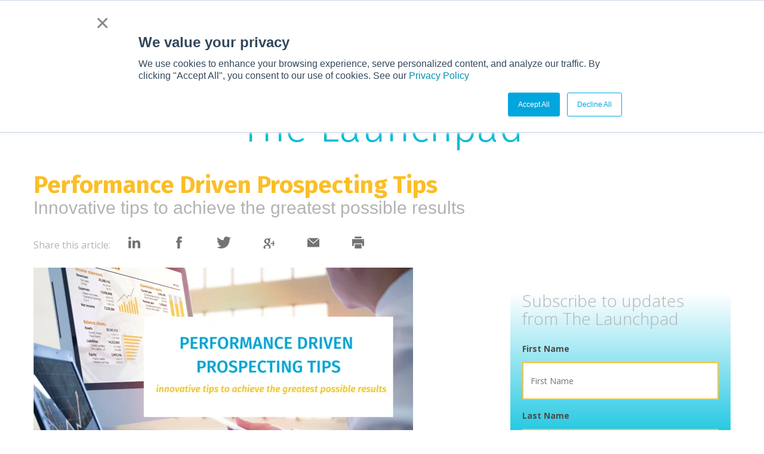

--- FILE ---
content_type: text/html; charset=UTF-8
request_url: https://blog.salesboost.com/performance-driven-prospecting-tips
body_size: 16997
content:
<!doctype html><!--[if lt IE 7]> <html class="no-js lt-ie9 lt-ie8 lt-ie7" lang="en-us" > <![endif]--><!--[if IE 7]>    <html class="no-js lt-ie9 lt-ie8" lang="en-us" >        <![endif]--><!--[if IE 8]>    <html class="no-js lt-ie9" lang="en-us" >               <![endif]--><!--[if gt IE 8]><!--><html class="no-js" lang="en-us"><!--<![endif]--><head>
    <meta charset="utf-8">
    <meta http-equiv="X-UA-Compatible" content="IE=edge,chrome=1">
    <meta name="author" content="Andrea Christopherson">
    <meta name="description" content="Innovative prospecting tips to achieve the greatest possible results ">
    <meta name="generator" content="HubSpot">
    <title>Performance Driven Prospecting Tips</title>
    <link rel="shortcut icon" href="https://blog.salesboost.com/hubfs/salesboost_images/favicon.ico">
    
<meta name="viewport" content="width=device-width, initial-scale=1">

    <script src="/hs/hsstatic/jquery-libs/static-1.1/jquery/jquery-1.7.1.js"></script>
<script>hsjQuery = window['jQuery'];</script>
    <meta property="og:description" content="Innovative prospecting tips to achieve the greatest possible results ">
    <meta property="og:title" content="Performance Driven Prospecting Tips">
    <meta name="twitter:description" content="Innovative prospecting tips to achieve the greatest possible results ">
    <meta name="twitter:title" content="Performance Driven Prospecting Tips">

    

    
    <style>
a.cta_button{-moz-box-sizing:content-box !important;-webkit-box-sizing:content-box !important;box-sizing:content-box !important;vertical-align:middle}.hs-breadcrumb-menu{list-style-type:none;margin:0px 0px 0px 0px;padding:0px 0px 0px 0px}.hs-breadcrumb-menu-item{float:left;padding:10px 0px 10px 10px}.hs-breadcrumb-menu-divider:before{content:'›';padding-left:10px}.hs-featured-image-link{border:0}.hs-featured-image{float:right;margin:0 0 20px 20px;max-width:50%}@media (max-width: 568px){.hs-featured-image{float:none;margin:0;width:100%;max-width:100%}}.hs-screen-reader-text{clip:rect(1px, 1px, 1px, 1px);height:1px;overflow:hidden;position:absolute !important;width:1px}
</style>

<link rel="stylesheet" href="/hs/hsstatic/AsyncSupport/static-1.501/sass/comments_listing_asset.css">
<link rel="stylesheet" href="/hs/hsstatic/AsyncSupport/static-1.501/sass/rss_post_listing.css">
    

    
<!--  Added by GoogleAnalytics integration -->
<script>
var _hsp = window._hsp = window._hsp || [];
_hsp.push(['addPrivacyConsentListener', function(consent) { if (consent.allowed || (consent.categories && consent.categories.analytics)) {
  (function(i,s,o,g,r,a,m){i['GoogleAnalyticsObject']=r;i[r]=i[r]||function(){
  (i[r].q=i[r].q||[]).push(arguments)},i[r].l=1*new Date();a=s.createElement(o),
  m=s.getElementsByTagName(o)[0];a.async=1;a.src=g;m.parentNode.insertBefore(a,m)
})(window,document,'script','//www.google-analytics.com/analytics.js','ga');
  ga('create','UA-84229229-1','auto');
  ga('send','pageview');
}}]);
</script>

<!-- /Added by GoogleAnalytics integration -->


<link rel="shortcut icon" href="https://www.salesboost.com/favicon.ico" type="image/x-icon">

<link href="//fonts.googleapis.com/css?family=Fira+Sans:400,300" rel="stylesheet" type="text/css">
<link href="//fonts.googleapis.com/css?family=Open+Sans" rel="stylesheet" type="text/css">
<link href="//fonts.googleapis.com/css?family=Open+Sans:400,700,600" rel="stylesheet" type="text/css">
    <link rel="stylesheet" type="text/css" href="https://ajax.googleapis.com/ajax/libs/jqueryui/1/themes/flick/jquery-ui.css">
    <link href="https://salesboost.com/css/jquery.tagit.css" rel="stylesheet" type="text/css">
    <link href="https://salesboost.com/css/bootstrap.css" rel="stylesheet" type="text/css">
    <link href="https://salesboost.com/css/video-js.min.css" rel="stylesheet" type="text/css">
    <link href="https://salesboost.com/css/application.css" rel="stylesheet" type="text/css">
    <link href="https://salesboost.com/css/marketing.css" rel="stylesheet" type="text/css">
    <script src="https://salesboost.com/js/jquery/jquery-2.2.1.min.js" type="text/javascript"></script>
   
<!-- Google Tag Manager -->
<script>(function(w,d,s,l,i){w[l]=w[l]||[];w[l].push({'gtm.start':
new Date().getTime(),event:'gtm.js'});var f=d.getElementsByTagName(s)[0],
j=d.createElement(s),dl=l!='dataLayer'?'&l='+l:'';j.async=true;j.src=
'https://www.googletagmanager.com/gtm.js?id='+i+dl;f.parentNode.insertBefore(j,f);
})(window,document,'script','dataLayer','GTM-54MFHKC');</script>
<!-- End Google Tag Manager -->

<link rel="amphtml" href="https://blog.salesboost.com/performance-driven-prospecting-tips?hs_amp=true">

<meta property="og:image" content="https://blog.salesboost.com/hubfs/Performance%20Driven%20Prospecting%20Tips%20(3).png">
<meta property="og:image:width" content="1200">
<meta property="og:image:height" content="628">

<meta name="twitter:image" content="https://blog.salesboost.com/hubfs/Performance%20Driven%20Prospecting%20Tips%20(3).png">


<meta property="og:url" content="https://blog.salesboost.com/performance-driven-prospecting-tips">
<meta name="twitter:card" content="summary_large_image">
<meta name="twitter:creator" content="@SalesBoostLLC">

<link rel="canonical" href="https://blog.salesboost.com/performance-driven-prospecting-tips">
<link rel="shortcut icon" href="https://www.salesboost.com/favicon.ico" type="image/x-icon">

<link href="//fonts.googleapis.com/css?family=Fira+Sans:400,300" rel="stylesheet" type="text/css">
<link href="//fonts.googleapis.com/css?family=Open+Sans" rel="stylesheet" type="text/css">
<link href="//fonts.googleapis.com/css?family=Open+Sans:400,700,600" rel="stylesheet" type="text/css">
    <link rel="stylesheet" type="text/css" href="https://ajax.googleapis.com/ajax/libs/jqueryui/1/themes/flick/jquery-ui.css">
    <link href="https://salesboost.com/css/jquery.tagit.css" rel="stylesheet" type="text/css">
    <link href="https://salesboost.com/css/bootstrap.css" rel="stylesheet" type="text/css">
    <link href="https://salesboost.com/css/video-js.min.css" rel="stylesheet" type="text/css">
    <link href="https://salesboost.com/css/application.css" rel="stylesheet" type="text/css">
    <link href="https://salesboost.com/css/marketing.css" rel="stylesheet" type="text/css">
    <script src="https://salesboost.com/js/jquery/jquery-2.2.1.min.js" type="text/javascript"></script>
    <!-- Google Tag Manager -->
<script>(function(w,d,s,l,i){w[l]=w[l]||[];w[l].push({'gtm.start':
new Date().getTime(),event:'gtm.js'});var f=d.getElementsByTagName(s)[0],
j=d.createElement(s),dl=l!='dataLayer'?'&l='+l:'';j.async=true;j.src=
'https://www.googletagmanager.com/gtm.js?id='+i+dl;f.parentNode.insertBefore(j,f);
})(window,document,'script','dataLayer','GTM-54MFHKC');</script>
<!-- End Google Tag Manager -->


<meta property="og:type" content="article">
<link rel="alternate" type="application/rss+xml" href="https://blog.salesboost.com/rss.xml">
<meta name="twitter:domain" content="blog.salesboost.com">
<meta name="twitter:site" content="@SalesboostLLC">
<script src="//platform.linkedin.com/in.js" type="text/javascript">
    lang: en_US
</script>

<meta http-equiv="content-language" content="en-us">
<link rel="stylesheet" href="//7052064.fs1.hubspotusercontent-na1.net/hubfs/7052064/hub_generated/template_assets/DEFAULT_ASSET/1767723259071/template_layout.min.css">


<link rel="stylesheet" href="https://blog.salesboost.com/hubfs/hub_generated/template_assets/1/4344686400/1742145976526/template_salesboost_june2016-style.min.css">




</head>
<body class="blog   hs-content-id-26171789240 hs-blog-post hs-blog-id-4051909242" style="">
    <div class="header-container-wrapper">
    <div class="header-container container-fluid">

<div class="row-fluid-wrapper row-depth-1 row-number-1 ">
<div class="row-fluid ">
<div class="span12 widget-span widget-type-global_group " style="font-family: foundation sans,helvetica,arial,verdana,sans-serif; font-size: 20px; font-weight: 200; line-height: 28px;&quot;>" data-widget-type="global_group" data-x="0" data-w="12">
<div class="" data-global-widget-path="generated_global_groups/4188629972.html"><div class="row-fluid-wrapper row-depth-1 row-number-1 ">
<div class="row-fluid ">
<div class="span12 widget-span widget-type-cell " style="" data-widget-type="cell" data-x="0" data-w="12">

<div class="row-fluid-wrapper row-depth-1 row-number-2 ">
<div class="row-fluid ">
<div class="span12 widget-span widget-type-raw_html " style="" data-widget-type="raw_html" data-x="0" data-w="12">
<div class="cell-wrapper layout-widget-wrapper">
<span id="hs_cos_wrapper_module_1493409019659743" class="hs_cos_wrapper hs_cos_wrapper_widget hs_cos_wrapper_type_raw_html" style="" data-hs-cos-general-type="widget" data-hs-cos-type="raw_html"><!-- Bootstrap CSS -->
<link href="https://maxcdn.bootstrapcdn.com/bootstrap/3.3.7/css/bootstrap.min.css" rel="stylesheet">
<link href="https://fonts.googleapis.com/css?family=Open+Sans:300,300i,400,400i,600,600i,700,700i,800,800i" rel="stylesheet">
<!-- HTML5 Shim and Respond.js IE8 support of HTML5 elements and media queries -->
<!-- WARNING: Respond.js doesn't work if you view the page via file:// -->
<!--[if lt IE 9]>
<script src="https://oss.maxcdn.com/libs/html5shiv/3.7.3/html5shiv.js"></script>
<script src="https://oss.maxcdn.com/libs/respond.js/1.4.2/respond.min.js"></script>
<![endif]-->
<style>
body {
color: #b3b3b3;
font-family: Open Sans,sans-serif;
font-size: 20px;
line-height: 35px;
}
.navbar-button {
color: #fff !important;
padding-bottom: 8px !important;
padding-top: 8px !important;
background-color: #f5b835;
border: 0px solid transparent !important;
border-radius: 3px !important;
font-weight: 100 !important;
}
.navbar-main .container-fluid {
padding-right: 0px;
padding-left: 0px;
}
.navbar-main .navbar-nav {
padding: 14px 0px;
font-size: 14px;
}
.nav-pills{
font-size: 14px;
}
.navbar-main .navbar-default {
background-color: #fff;
border-radius: 0px;
border-color: rgba(255, 255, 255, 0);
}
.navbar-main .navbar-brand {
height: auto;
padding: 10px 15px;
}
.navbar-main .navbar-toggle {
margin-top: 20px;
}
.navbar-main .dropdown-menu>li>a {
padding: 10px 20px;
}
.navbar-default .navbar-nav>li>a {
color: #01a6de;
font-weight: 700;
}
.navbar-main .navbar-default .navbar-nav>.open>a,
.navbar-main .navbar-default .navbar-nav>.open>a:focus,
.navbar-main .navbar-default .navbar-nav>.open>a:hover {
color: #555;
background-color: #fff0;
}
.navbar-default .navbar-nav>li>a:focus,
.navbar-default .navbar-nav>li>a:hover {
color: #01a6de;
}
.dropdown-menu>li>a:focus,
.dropdown-menu>li>a:hover {
color: #01a6de;
}
footer {
bottom: 0;
width: 100%;
}
footer .panel {
margin-bottom: 0px;
border-radius: 0px;
}
footer .fa {
padding: -1px 0px;
color: #fff;
}
footer h3 {
color: #fff;
}
footer .panel-body {
background-color: #2a9cc9;
}
/* footer img {
width: 150px;
}
*/
footer .panel-footer {
color: #fff;
padding: 35px 0px;
background-color: #414141;
border-top: 0px solid #ddd;
}
footer .footer-title {
padding: 15px 0px;
color: #fff;
background-color: #292929;
font-size:12px;
}
.mb-r {
margin-bottom: 3rem !important;
}
.mx-auto {
margin-right: auto !important;
margin-left: auto !important;
}
.a-href a {
color: #fff;
line-height: 1.4;
font-size: 15px;
}
.a-href h4 {
margin-bottom: 17px;
}
@media (max-width: 991px) {
footer {
position: relative;
bottom: 0;
width: 100%;
}
.text-center-dm {
text-align: center;
}
.text-center-dm .text-right {
text-align: center;
}
}
@media (max-width:767px) {
.fa-angle-down {
float: right;
}
}
@import url(https://maxcdn.bootstrapcdn.com/font-awesome/4.6.3/css/font-awesome.min.css);
/*----- Social Links -----*/
.social-nav {
padding: 0;
list-style: none;
margin: -10px 0 0 -10px;
}
.social-nav li {
float: left;
margin: 10px 0 0 10px;
list-style: none;
}
.social-nav a {
overflow: hidden;
font-size: 18px;
border-radius: 4px;
}
.social-nav a {
display: inline-block;
float: left;
width: 35px;
height: 35px;
font-size: 16px;
color: #fff;
text-decoration: none;
cursor: pointer;
text-align: center;
line-height: 40px;
background: #000;
position: relative;
transition: all 0.5s;
-ms-transition: all 0.5s;
-webkit-transition: all 0.5s;
-moz-transition: all 0.5s;
}
.social-nav .twitter {
background: #00ACED;
}
.social-nav .facebook {
background: #3B579D;
}
.social-nav .linkedin {
background: #007BB6;
}
.dropdown:hover .dropdown-menu {
display: block!important;
-webkit-transition: all 0.3s ease;
-moz-transition: all 0.3s ease;
-o-transition: all 0.3s ease;
transition: all 0.3s ease;
}
.dropdown-menu {
color: #01a6de!important;
padding: 20px;
border-top: 3px solid #2ea3f2;
-webkit-transition: all 0.3s ease;
-moz-transition: all 0.3s ease;
-o-transition: all 0.3s ease;
transition: all 0.3s ease;
}
.dropdown-menu>li>a {
color: #01a6de !important;
font-weight: 700;
}
.top-bg {
background: #01a6de;
color: #fff;
}
.top-bg .nav>li>a:focus,
.top-bg .nav>li>a:hover {
text-decoration: none;
background-color: #eee0;
}
.top-bg .dropdown-menu {
padding: 15px;
margin: -8px;
border-top: 0px solid #2ea3f2;
-webkit-transition: all 0.3s ease;
-moz-transition: all 0.3s ease;
-o-transition: all 0.3s ease;
transition: all 0.3s ease;
}
.top-bg a {
color: #ffffff;
text-decoration: none;
}
@media (max-width: 1200px) {
.navbar-header {
float: none;
}
.navbar-left,
.navbar-right {
float: none !important;
}
.navbar-toggle {
display: block;
}
.navbar-collapse {
border-top: 1px solid transparent;
box-shadow: inset 0 1px 0 rgba(255, 255, 255, 0.1);
}
.navbar-fixed-top {
top: 0;
border-width: 0 0 1px;
}
.navbar-collapse.collapse {
display: none!important;
}
.navbar-nav {
float: none!important;
margin-top: 7.5px;
}
.navbar-nav>li {
float: none;
}
.navbar-nav>li>a {
padding-top: 10px;
padding-bottom: 10px;
}
.collapse.in {
display: block !important;
}
}
.navbar-default .navbar-nav>li>a:focus,
.navbar-default .navbar-nav>li>a:hover {
color: #01a6de;
/*background-color: #f9c11f;*/
}
.getstarted .navbar-default .navbar-nav>li>a:hover {
background-color: #f9c11f !important;
}
.panel{
border: 0px solid transparent;
}
.container-fluid {
padding-right: 0px;
padding-left: 0px; 
}
h1 {
color: #05bbd6;
font-family: "Fira Sans",sans-serif;
font-size: 70px;
font-weight: 300;
margin: 0 0 10px;
}
h3 {
font-weight: 300;
font-size: 44px;
margin: 20px 0 5%;
}
</style>
<script src="https://use.fontawesome.com/6e9e2e471e.js"></script>

<div class="top-bg">
<div class="container">
<div class="pull-right">
<div class="bs-example" data-example-id="nav-pills-with-dropdown">
<ul class="nav nav-pills">
<li role="presentation"><a><i class="fa fa-phone" aria-hidden="true"></i> 972-362-6633</a></li>
<li role="presentation" class="dropdown"> <a href="#" class="dropdown-toggle" data-toggle="dropdown" role="button" aria-haspopup="true" aria-expanded="false"> CONTACT US <i class="fa fa-angle-down"></i> </a>
<ul class="dropdown-menu">
<li><a href="mailto:info@salesboost.com">info@salesboost.com</a></li>
</ul>
</li>
<li role="presentation"><a href="https://hospitality.salesboost.com/">LOGIN</a></li>
</ul>
</div>
</div>
</div>
</div>
<div class="navbar-main">
<div class="container-fluid">
<!-- Second navbar for sign in -->
<nav class="navbar navbar-default">
<div class="container">
<!-- Brand and toggle get grouped for better mobile display -->
<div class="navbar-header">
<button type="button" class="navbar-toggle collapsed" data-toggle="collapse" data-target="#navbar-collapse-2">
<span class="sr-only">Toggle navigation</span>
<span class="icon-bar"></span>
<span class="icon-bar"></span>
<span class="icon-bar"></span>
</button>
<a class="navbar-brand" href="https://salesboost.com">
<img src="https://salesboost.com/wp-content/uploads/2020/06/salesboost_logo_header2.png" class="img-responsive" alt="Image" style="height: 60px;">
</a>
</div>
<!-- Collect the nav links, forms, and other content for toggling -->
<div class="collapse navbar-collapse" id="navbar-collapse-2">
<ul class="nav navbar-nav navbar-right">
<li class="dropdown">
<a href="#" class="dropdown-toggle" data-toggle="dropdown">Solutions <i class="fa fa-angle-down"></i></a>
<ul class="dropdown-menu">
<li><a href="https://salesboost.com/platform-tour">Platform Tour</a></li>
<li><a href="https://salesboost.com/courses/">Courses</a></li>
<li><a href="https://salesboost.com/case-studies">Case Studies</a></li>
</ul>
</li>
	
	<li class="dropdown">
<a href="#" class="dropdown-toggle" data-toggle="dropdown">Pricing <i class="fa fa-angle-down"></i></a>
<ul class="dropdown-menu">
<li><a href="https://salesboost.com/pricing-for-individuals/">Pricing for Individuals</a></li>
<li><a href="https://salesboost.com/pricing-for-teams/">Pricing for Teams</a></li>
<li><a href="https://salesboost.com/enterprise">Pricing for Organizations</a></li>
<li><a href="https://salesboost.com/get-a-quote/">Get a Quote</a></li>
</ul>
</li>
<li class="dropdown">
<a href="#" class="dropdown-toggle" data-toggle="dropdown">Resources <i class="fa fa-angle-down"></i></a>
<ul class="dropdown-menu">
<li><a href="https://salesboost.com/resources/">Free Resources</a></li>
<li><a href="https://blog.salesboost.com">Our Blog</a></li>
<li><a href="https://salesboost.com/in-the-news">Press Releases</a></li>
</ul>
</li>

<li class="dropdown">
<a href="#" class="dropdown-toggle" data-toggle="dropdown">About Us <i class="fa fa-angle-down"></i></a>
<ul class="dropdown-menu">
<li><a href="https://salesboost.com/our-team/">Meet The Team</a></li>
<li><a href="https://salesboost.com/advisory-board/">Advisory Board</a></li>
<li><a href="https://salesboost.com/collaborators-and-affiliates">Collaborators and Affiliates</a></li>
<li><a href="https://salesboost.com/contact-us/">Contact Us</a></li>
</ul>
</li>
<li class="getstarted">
<button class="btn btn-default btn-outline btn-circle collapsed navbar-button" data-toggle="collapse" href="#nav-collapse2" aria-expanded="false" aria-controls="nav-collapse2">Get Started</button>
</li>
</ul>
</div>
<!-- /.navbar-collapse -->
</div>
<!-- /.container -->
</nav>
<!-- /.navbar -->
</div>
</div></span>
</div><!--end layout-widget-wrapper -->
</div><!--end widget-span -->
</div><!--end row-->
</div><!--end row-wrapper -->

</div><!--end widget-span -->
</div><!--end row-->
</div><!--end row-wrapper -->
</div>
</div><!--end widget-span -->
</div><!--end row-->
</div><!--end row-wrapper -->

    </div><!--end header -->
</div><!--end header wrapper -->

<div class="body-container-wrapper">
    <div class="body-container container-fluid">

<div class="row-fluid-wrapper row-depth-1 row-number-1 ">
<div class="row-fluid ">
<div class="span12 widget-span widget-type-cell page-center content-wrapper" style="" data-widget-type="cell" data-x="0" data-w="12">

<div class="row-fluid-wrapper row-depth-1 row-number-2 ">
<div class="row-fluid ">
<div class="span12 widget-span widget-type-cell " style="" data-widget-type="cell" data-x="0" data-w="12">

<div class="row-fluid-wrapper row-depth-1 row-number-3 ">
<div class="row-fluid ">
<div class="span12 widget-span widget-type-raw_jinja hs-blog-header" style="" data-widget-type="raw_jinja" data-x="0" data-w="12">
<h1>The Launchpad</h1></div><!--end widget-span -->

</div><!--end row-->
</div><!--end row-wrapper -->

<div class="row-fluid-wrapper row-depth-1 row-number-4 ">
<div class="row-fluid ">
<div class="span12 widget-span widget-type-space " style="padding: 5px" data-widget-type="space" data-x="0" data-w="12">
<div class="cell-wrapper layout-widget-wrapper">
<span id="hs_cos_wrapper_module_152414910398935" class="hs_cos_wrapper hs_cos_wrapper_widget hs_cos_wrapper_type_space" style="" data-hs-cos-general-type="widget" data-hs-cos-type="space"></span></div><!--end layout-widget-wrapper -->
</div><!--end widget-span -->
</div><!--end row-->
</div><!--end row-wrapper -->

<div class="row-fluid-wrapper row-depth-1 row-number-5 ">
<div class="row-fluid ">
<div class="span12 widget-span widget-type-blog_content " style="font-family: foundation sans,helvetica,arial,verdana,sans-serif; font-size: 24px; font-weight: 200; line-height: 28px;" data-widget-type="blog_content" data-x="0" data-w="12">
<div class="section post-header">
    <h1 class="blog-post-title"><span id="hs_cos_wrapper_name" class="hs_cos_wrapper hs_cos_wrapper_meta_field hs_cos_wrapper_type_text" style="" data-hs-cos-general-type="meta_field" data-hs-cos-type="text">Performance Driven Prospecting Tips</span></h1>
    <h2 class="blog-post-subtitle"><span id="hs_cos_wrapper_designer" class="hs_cos_wrapper hs_cos_wrapper_widget hs_cos_wrapper_type_text" style="" data-hs-cos-general-type="widget" data-hs-cos-type="text">Innovative tips to achieve the greatest possible results</span></h2>
</div></div>

</div><!--end row-->
</div><!--end row-wrapper -->

<div class="row-fluid-wrapper row-depth-1 row-number-6 ">
<div class="row-fluid ">
<div class="span12 widget-span widget-type-raw_jinja " style="" data-widget-type="raw_jinja" data-x="0" data-w="12">
<div id="share-buttons">
    
    <span class="share-header">Share this article:</span>
    
    <!-- LinkedIn -->
    <a href="http://www.linkedin.com/shareArticle?mini=true&amp;url=https://blog.salesboost.com/performance-driven-prospecting-tips" target="popup" onclick="window.open('http://www.linkedin.com/shareArticle?mini=true&amp;url=https://blog.salesboost.com/performance-driven-prospecting-tips','popup','width=600,height=600'); return false;">
        <div class="social-sharing-icon"><svg xmlns="http://www.w3.org/2000/svg" width="100%" height="100%" viewbox="0 0 430.1 430.1"><path class="linkedin-1 social-sharing-icon-svg" d="M430.1 261.5V420.6h-92.2V272.2c0-37.3-13.3-62.7-46.7-62.7 -25.5 0-40.6 17.1-47.3 33.7 -2.4 5.9-3.1 14.2-3.1 22.5V420.6h-92.2c0 0 1.2-251.3 0-277.3h92.2v39.3c-0.2 0.3-0.4 0.6-0.6 0.9h0.6v-0.9c12.3-18.9 34.1-45.8 83.1-45.8C384.6 136.7 430.1 176.4 430.1 261.5zM52.2 9.6C20.6 9.6 0 30.3 0 57.5c0 26.6 20 47.9 51 47.9h0.6c32.2 0 52.2-21.3 52.2-47.9C103.1 30.3 83.7 9.6 52.2 9.6zM5.5 420.6h92.2v-277.3H5.5V420.6z" /></svg></div>
    </a>
    
    <!-- Facebook -->
    <a href="http://www.facebook.com/sharer.php?u=https://blog.salesboost.com/performance-driven-prospecting-tips" target="popup" onclick="window.open('http://www.facebook.com/sharer.php?u=https://blog.salesboost.com/performance-driven-prospecting-tips','popup','width=600,height=600'); return false;">
        <div class="social-sharing-icon"><svg xmlns="http://www.w3.org/2000/svg" width="100%" height="100%" viewbox="0 0 430.1 430.1"><path class="facebook-1 social-sharing-icon-svg" d="M158.1 83.3c0 10.8 0 59.2 0 59.2h-43.4v72.4h43.4v215.2h89.1V214.9h59.8c0 0 5.6-34.7 8.3-72.7 -7.8 0-67.8 0-67.8 0s0-42.1 0-49.5c0-7.4 9.7-17.4 19.3-17.4 9.6 0 29.8 0 48.6 0 0-9.9 0-43.9 0-75.4 -25 0-53.5 0-66 0C155.9 0 158.1 72.5 158.1 83.3z" /></svg></div>
    </a>
         
    <!-- Twitter -->
    <a href="https://twitter.com/share?url=https://blog.salesboost.com/performance-driven-prospecting-tips&amp;text=Check%20out%20this%20article%20from%20Salesboost%20&amp;hashtags=salesboost" target="popup" onclick="window.open('https://twitter.com/share?url=https://blog.salesboost.com/performance-driven-prospecting-tips&amp;text=Check%20out%20this%20article%20from%20Salesboost%20&amp;hashtags=salesboost','popup','width=600,height=600'); return false;">
        <div class="social-sharing-icon"><svg xmlns="http://www.w3.org/2000/svg" viewbox="0 0 300.00006 244.18703" width="100%" height="100%">
            <g class="twitter-1 social-sharing-icon-svg" style="" transform="translate(-539.18 -568.86)">
                <path class="twitter-2 social-sharing-icon-svg" d="m633.9 812.04c112.46 0 173.96-93.168 173.96-173.96 0-2.6463-0.0539-5.2806-0.1726-7.903 11.938-8.6302 22.314-19.4 30.498-31.66-10.955 4.8694-22.744 8.1474-35.111 9.6255 12.623-7.5693 22.314-19.543 26.886-33.817-11.813 7.0031-24.895 12.093-38.824 14.841-11.157-11.884-27.041-19.317-44.629-19.317-33.764 0-61.144 27.381-61.144 61.132 0 4.7978 0.5364 9.4646 1.5854 13.941-50.815-2.5569-95.874-26.886-126.03-63.88-5.2508 9.0354-8.2785 19.531-8.2785 30.73 0 21.212 10.794 39.938 27.208 50.893-10.031-0.30992-19.454-3.0635-27.69-7.6468-0.009 0.25652-0.009 0.50661-0.009 0.78077 0 29.61 21.075 54.332 49.051 59.934-5.1376 1.4006-10.543 2.1516-16.122 2.1516-3.9336 0-7.766-0.38716-11.491-1.1026 7.7838 24.293 30.355 41.971 57.115 42.465-20.926 16.402-47.287 26.171-75.937 26.171-4.929 0-9.7983-0.28036-14.584-0.84634 27.059 17.344 59.189 27.464 93.722 27.464" />
            </g>
        </svg></div>
    </a>
    
    <!-- Google+ -->
    <a href="https://plus.google.com/share?url=https://blog.salesboost.com/performance-driven-prospecting-tips" target="popup" onclick="window.open('https://plus.google.com/share?url=https://blog.salesboost.com/performance-driven-prospecting-tips','popup','width=600,height=600'); return false;">
        <div class="social-sharing-icon"><svg xmlns="http://www.w3.org/2000/svg" width="100%" height="100%" viewbox="0 0 48 48"><path class="google-1 social-sharing-icon-svg" d="M52.2 25.9h-7.5v-7.5c0-0.6-0.5-1-1-1H41.5c-0.6 0-1 0.5-1 1v7.5h-7.5c-0.6 0-1 0.5-1 1v2.1c0 0.6 0.5 1 1 1h7.5v7.5c0 0.6 0.5 1 1 1h2.1c0.6 0 1-0.5 1-1V30.1h7.5c0.6 0 1-0.5 1-1v-2.1C53.3 26.3 52.8 25.9 52.2 25.9z" /><path class="google-2 social-sharing-icon-svg" d="M27 32.4c-1.6-1.1-3-2.8-3-3.3 0-0.9 0.1-1.4 2.1-3 2.7-2.1 4.1-4.8 4.1-7.7 0-2.6-0.8-5-2.2-6.6h1.1c0.2 0 0.4-0.1 0.6-0.2l3-2.1c0.4-0.3 0.5-0.7 0.4-1.2 -0.1-0.4-0.5-0.7-1-0.7H18.8c-1.4 0-2.9 0.3-4.4 0.8 -4.8 1.7-8.2 5.8-8.2 10 0 6 4.6 10.5 10.8 10.6 -0.1 0.5-0.2 0.9-0.2 1.4 0 0.9 0.2 1.8 0.7 2.6 -0.1 0-0.1 0-0.2 0 -5.9 0-11.2 2.9-13.2 7.2 -0.5 1.1-0.8 2.3-0.8 3.4 0 1.1 0.3 2.1 0.8 3.1 1.3 2.3 4 4 7.7 5 1.9 0.5 3.9 0.7 6.1 0.7 1.9 0 3.7-0.2 5.4-0.7 5.2-1.5 8.6-5.4 8.6-9.8C32 37.6 30.7 35 27 32.4zM10.3 42.2c0-3.1 3.9-5.8 8.4-5.8h0.1c1 0 1.9 0.2 2.8 0.4 0.3 0.2 0.6 0.4 0.9 0.6 2.1 1.4 3.5 2.4 3.8 3.9 0.1 0.4 0.1 0.8 0.1 1.1 0 3.9-2.9 5.8-8.6 5.8C13.7 48.2 10.3 45.6 10.3 42.2zM14.4 12.9c0.7-0.8 1.6-1.2 2.7-1.2l0.1 0c2.9 0.1 5.7 3.3 6.2 7.3 0.3 2.2-0.2 4.3-1.3 5.5 -0.7 0.8-1.6 1.2-2.7 1.2 0 0 0 0 0 0h0c-2.9-0.1-5.7-3.5-6.2-7.4C12.8 16.1 13.3 14.1 14.4 12.9z" /></svg></div>
    </a>
 
    <!-- Email -->
    <a href="mailto:?Subject=Check%20out%20this%20article%20from%20Salesboost!&amp;Body=I%20saw%20this%20and%20thought%20of%20you!%20%20https://blog.salesboost.com/performance-driven-prospecting-tips">
        <div class="social-sharing-icon"><svg xmlns="http://www.w3.org/2000/svg" width="100%" height="100%" viewbox="0 0 485.2 485.2"><path class="email-1 social-sharing-icon-svg" d="M485.2 80.8V424.6H0V80.8l242.6 212.3L485.2 80.8zM462.2 60.7H23l219.6 192.1L462.2 60.7z" /></svg></div>
    </a>

    <!-- Print -->
    <a href="javascript:;" onclick="window.print()">
        <div class="social-sharing-icon"><svg xmlns="http://www.w3.org/2000/svg" viewbox="0 0 232 232" width="100%" height="100%"><rect class="print-1 social-sharing-icon-svg" width="132" x="50" y="0.5" height="33" /><path class="print-1 social-sharing-icon-svg" d="m232 49.5h-232v132h33v-49h165v49h34v-132zm-17 33h-16v-16h16v16z" /><rect class="print-1 social-sharing-icon-svg" width="132" x="50" y="148.5" height="83" /></svg></div>
    </a>

</div></div><!--end widget-span -->

</div><!--end row-->
</div><!--end row-wrapper -->

</div><!--end widget-span -->
</div><!--end row-->
</div><!--end row-wrapper -->

<div class="row-fluid-wrapper row-depth-1 row-number-7 ">
<div class="row-fluid ">
<div class="span12 widget-span widget-type-space " style="padding: 10px" data-widget-type="space" data-x="0" data-w="12">
<div class="cell-wrapper layout-widget-wrapper">
<span id="hs_cos_wrapper_module_152485525948943" class="hs_cos_wrapper hs_cos_wrapper_widget hs_cos_wrapper_type_space" style="" data-hs-cos-general-type="widget" data-hs-cos-type="space"></span></div><!--end layout-widget-wrapper -->
</div><!--end widget-span -->
</div><!--end row-->
</div><!--end row-wrapper -->

<div class="row-fluid-wrapper row-depth-1 row-number-8 ">
<div class="row-fluid ">
<div class="span8 widget-span widget-type-cell blog-content" style="font-family: foundation sans,helvetica,arial,verdana,sans-serif; font-size: 20px; font-weight: 200; line-height: 28px;&quot;>" data-widget-type="cell" data-x="0" data-w="8">

<div class="row-fluid-wrapper row-depth-1 row-number-9 ">
<div class="row-fluid ">
<div class="span12 widget-span widget-type-blog_content " style="font-family: foundation sans,helvetica,arial,verdana,sans-serif; font-size: 20px; font-weight: 200; line-height: 28px; font-color:ffffff&quot;>" data-widget-type="blog_content" data-x="0" data-w="12">
<div class="blog-section">
    <div class="blog-post-wrapper cell-wrapper">
       <div class="blog-section">
            <div class="blog-post-wrapper cell-wrapper">
                <div class="section post-body">
                    <span id="hs_cos_wrapper_post_body" class="hs_cos_wrapper hs_cos_wrapper_meta_field hs_cos_wrapper_type_rich_text" style="" data-hs-cos-general-type="meta_field" data-hs-cos-type="rich_text"><p style="font-size: 18px;"><span style="color: #000000; font-family: helvetica;"><img src="https://blog.salesboost.com/hs-fs/hubfs/Performance%20Driven%20Prospecting%20Tips%20(3).png?width=636&amp;name=Performance%20Driven%20Prospecting%20Tips%20(3).png" alt="Performance Driven Prospecting Tips (3)" width="636" style="width: 636px;" srcset="https://blog.salesboost.com/hs-fs/hubfs/Performance%20Driven%20Prospecting%20Tips%20(3).png?width=318&amp;name=Performance%20Driven%20Prospecting%20Tips%20(3).png 318w, https://blog.salesboost.com/hs-fs/hubfs/Performance%20Driven%20Prospecting%20Tips%20(3).png?width=636&amp;name=Performance%20Driven%20Prospecting%20Tips%20(3).png 636w, https://blog.salesboost.com/hs-fs/hubfs/Performance%20Driven%20Prospecting%20Tips%20(3).png?width=954&amp;name=Performance%20Driven%20Prospecting%20Tips%20(3).png 954w, https://blog.salesboost.com/hs-fs/hubfs/Performance%20Driven%20Prospecting%20Tips%20(3).png?width=1272&amp;name=Performance%20Driven%20Prospecting%20Tips%20(3).png 1272w, https://blog.salesboost.com/hs-fs/hubfs/Performance%20Driven%20Prospecting%20Tips%20(3).png?width=1590&amp;name=Performance%20Driven%20Prospecting%20Tips%20(3).png 1590w, https://blog.salesboost.com/hs-fs/hubfs/Performance%20Driven%20Prospecting%20Tips%20(3).png?width=1908&amp;name=Performance%20Driven%20Prospecting%20Tips%20(3).png 1908w" sizes="(max-width: 636px) 100vw, 636px"></span></p>
<!--more-->
<p style="font-size: 18px;"><strong><span style="color: #000000; font-family: helvetica;">Performance Driven Prospecting Tips:</span></strong></p>
<p style="font-size: 18px;"><span style="color: #000000; font-family: helvetica;">There are two important forms of prospecting:&nbsp;</span><span style="color: #000000; font-family: helvetica;">Internal and External. Both are critical to achieving the highest possible prospecting results.&nbsp; &nbsp;</span></p>
<p style="font-size: 18px;">&nbsp;</p>
<p style="font-size: 18px;"><span style="color: #000000; font-family: helvetica;"><span style="color: #01a6de;"><em>Internal Prospecting</em></span> is the dedicated timing focused on research, collecting, analyzing and organizing data, working your network, setting up your communication plan (i.e., intro email and auto-email sequences via your CRM), and preparing your prospecting scripts. Consider this your “Me Time.”</span></p>
<p style="font-size: 18px;"><span style="color: #000000; font-family: helvetica;"><span style="color: #01a6de;"><em>External Prospecting</em>&nbsp;</span>is the customer-facing dedicated time spent on making your calls or sending your intro communications. Other ways to externally prospect are actively posting relevant material on social channels, networking, and the all-important follow up. Consider this your “Customer Time”.</span></p>
<p style="font-size: 18px;">&nbsp;</p>
<p style="font-size: 18px;"><span style="color: #000000; font-family: helvetica;">In order to make a difference, stand out from the competition, convert those prospects into leads, and ultimately, into definite business - you must put the proper amount of time, energy, and excellence towards both internal and external actions.&nbsp; It's not rocket science; however, there is a science to it. It starts with <strong>Discipline + Determination * A Great Attitude</strong>.&nbsp; </span></p>
<p style="font-size: 18px;">&nbsp;</p>
<p style="font-size: 18px;"><span style="color: #000000; font-family: helvetica;">Here are 10 Performance Driven Prospecting Tips that will help you generate more qualified business opportunities and profitable revenue:</span></p>
<p style="font-size: 18px;">&nbsp;</p>
<ol style="font-size: 18px;">
<li><span style="color: #000000; font-family: helvetica;">Block time on your calendar</span></li>
<li><span style="color: #000000; font-family: helvetica;">Use a micro-prospecting approach</span></li>
<li><span style="color: #000000; font-family: helvetica;">Work your network</span></li>
<li><span style="color: #000000; font-family: helvetica;">Organize your intel&nbsp;</span></li>
<li><span style="color: #000000; font-family: helvetica;">Answer customer-centric questions</span></li>
<li><span style="color: #000000; font-family: helvetica;">Set up your communication plan</span></li>
<li><span style="color: #000000; font-family: helvetica;">Be a Thought Leader</span></li>
<li><span style="color: #000000; font-family: helvetica;">Script your value proposition</span></li>
<li><span style="color: #000000; font-family: helvetica;">Practice your pitch</span></li>
<li><span style="color: #000000; font-family: helvetica;">Stay focused</span></li>
<li><span style="color: #000000; font-family: helvetica;">Have Fun!&nbsp; Enough Said.</span></li>
</ol>
<p style="font-size: 18px;">&nbsp;</p>
<p style="font-size: 18px;"><span style="color: #01a6de;"><strong><span style="font-family: helvetica;">1) Block Dedicated Time On Your Calendar.</span></strong></span></p>
<p style="font-size: 18px;"><span style="color: #000000; font-family: helvetica;">If it’s not on your calendar, it won’t happen. Be intentional about the time you plan for prospecting. Try scheduling uninterrupted prospecting time on your calendar for both Internal and External Prospecting. As a Best Practice, schedule 2 hours a week for Internal and 2 hours a week for External. Break it up – you’ll be surprised at how much you get done in 30 min intervals.&nbsp; &nbsp;Use our <a href="https://info.salesboost.com/thecalendarexercise" rel="noopener" target="_blank"><span style="color: #01a6de;"><strong>Calendar Exercise</strong></span></a> to initiate this important first step. Important Note: this is one of the most important actions that take the most amount of discipline.</span></p>
<p style="font-size: 18px;">&nbsp;</p>
<p style="font-size: 18px;"><span style="color: #01a6de;"><strong><span style="font-family: helvetica;">2) Use A Micro-Prospecting Approach.</span></strong></span></p>
<p style="font-size: 18px;"><span style="color: #000000; font-family: helvetica;">Manageable prioritization is key.&nbsp; When you break anything into smaller "chunks," it becomes much easier to digest.&nbsp; Manage your prospecting lists (a.k.a. target accounts) in priority groups based on </span><span style="color: #000000; font-family: helvetica;">value, connections, and best fit for a win-win situation.&nbsp; Prioritize in groups of ten.&nbsp; Forget the old "make 20+ prospecting calls a week".&nbsp; You need to use both internal and external prospecting efforts to achieve the best results.&nbsp; So, focus only on your top ten each week so to eliminate the angst or stress from a long list of 20 or 30 (or more).&nbsp; With focus, you'll find that you will get through your research with more quality intel and inevitably move through your prospecting list in groups of 10 faster, which will fill your lead funnel with more robust, well-qualified business opportunities.</span></p>
<p style="font-size: 18px;">&nbsp;</p>
<p style="font-size: 18px;"><span style="color: #01a6de;"><strong><span style="font-family: helvetica;">3) Work Your Network.&nbsp; &nbsp;</span></strong></span></p>
<p style="font-size: 18px;"><span style="color: #000000; font-family: helvetica;">The <a href="/network-like-you-mean-it" rel="noopener" target="_blank"><span style="color: #01a6de;">people within your network</span></a> are the most valuable resources you have in prospecting. Whether they are former colleagues, industry connections, friends, former classmates, etc. - getting the support and assistance from someone in your network to provide a “warm introduction” to a potential prospect you have wanted to connect with can be priceless! Ask the friends, colleagues, and connections in your network to make introductions for you. The key is to make it easy on your network. Provide your client with a list of their connections that you would like an introduction. Take it a step further and send a pre-written email about you and how you can benefit the prospect, so all they have to do is hit send. That will go a long way!&nbsp;&nbsp;</span></p>
<p style="font-size: 18px;">&nbsp;</p>
<p style="font-size: 18px;"><span style="color: #000000; font-family: helvetica;">Use LinkedIn and look at your 1st connections and who they are connected to (aka your 2nd and 3rd connections). Map out your first connections that can be influencers in introductions, referrals, testimonials, etc.<span style="color: #01a6de;"> <a href="https://zety.com/blog/sales-statistics" rel="noopener" target="_blank" style="color: #01a6de;">90% of top-performing sellers use social media in their sales strategy.</a>&nbsp;</span></span></p>
<p style="font-size: 18px;">&nbsp;</p>
<p style="font-size: 18px;"><span style="color: #000000; font-family: helvetica;">Other ways to work your network are to follow your Target Accounts on social. Join Groups based on your target accounts/target markets, follow hashtags, and set up Google Alerts.</span></p>
<p style="font-size: 18px;">&nbsp;</p>
<p style="font-size: 18px;"><span style="color: #01a6de;"><strong><span style="font-family: helvetica;">4) Organize Your Intel.</span></strong></span></p>
<p style="font-size: 18px;"><span style="color: #000000; font-family: helvetica;">Hope is not a plan! Without a clear direction and a plan, one will always fail to maximize the win.&nbsp; In other words, map out your information. Organize the information you find in your research in a flow that makes sense for a conversation. Examples of intel to map for a conversation:&nbsp;</span></p>
<ul style="font-size: 18px;">
<li><span style="color: #000000; font-family: helvetica;">Your target accounts’ products or services</span></li>
<li><span style="color: #000000; font-family: helvetica;">Product differentiators</span></li>
<li><span style="color: #000000; font-family: helvetica;">Awards &amp; accolades</span></li>
<li><span style="color: #000000; font-family: helvetica;">Social posts or newsworthy coverage</span></li>
<li><span style="color: #000000; font-family: helvetica;">Competitors</span></li>
<li><span style="color: #000000; font-family: helvetica;">Pain points</span></li>
<li><span style="color: #000000; font-family: helvetica;">Hierarchy</span></li>
<li><span style="color: #000000; font-family: helvetica;">Decision-makers and key contacts (and their connections and mutual connections)</span></li>
<li><span style="color: #000000; font-family: helvetica;">Overall meeting or travel spend</span></li>
<li><span style="color: #000000; font-family: helvetica;">History</span></li>
<li><span style="color: #000000; font-family: helvetica;">Outstanding RFPs</span></li>
<li><span style="color: #000000; font-family: helvetica;">Organizational structure and changes</span></li>
<li><span style="color: #000000; font-family: helvetica;">Affiliate/sister companies, etc.&nbsp;</span></li>
</ul>
<p style="font-size: 18px;">&nbsp;</p>
<p style="font-size: 18px;"><span style="color: #01a6de;"><strong><span style="font-family: helvetica;">5) Answer These Customer-Centric Questions.</span></strong></span></p>
<p style="font-size: 18px;"><span style="color: #000000; font-family: helvetica;">Prioritize the intel you’ve gathered for your prospects by answering these questions:&nbsp;</span></p>
<p style="font-size: 18px;">&nbsp;</p>
<ol>
<li style="font-size: 18px;"><span style="color: #000000; font-family: helvetica;">What are their pain points?&nbsp;</span></li>
<li style="font-size: 18px;"><span style="color: #000000; font-family: helvetica;">How can I solve the pain points better than anyone else? (aka What’s my differentiating solution?)&nbsp;&nbsp;</span></li>
<li style="font-size: 18px;"><span style="color: #000000; font-family: helvetica;">What value can I bring to the customer?</span></li>
<li style="font-size: 18px;"><span style="color: #000000; font-family: helvetica;">Why would they care?</span></li>
<li style="font-size: 18px;"><span style="font-family: helvetica; color: #444444;"><span style="color: #000000;">What case studies or stats do I have to back up my solution?&nbsp;</span>&nbsp;</span></li>
</ol>
<p>&nbsp;</p>
<p><span style="color: #000000; font-family: helvetica;">Use the answers to these questions to prioritize who you’re going to call and what you’re going to say.</span></p>
<p style="font-size: 18px;">&nbsp;</p>
<p style="font-size: 18px;"><span style="color: #01a6de;"><strong><span style="font-family: helvetica;">6) Set Up Your Communication Plan.</span></strong></span></p>
<p style="font-size: 18px;"><span style="color: #000000; font-family: helvetica;">To prep for your phone or in-person conversation, you should have a compelling opening statement and focus on the benefits to the prospect.&nbsp;</span></p>
<p style="font-size: 18px;"><span style="color: #000000; font-family: helvetica;">Start with, What can you do for them, and Why? Use collaborative words such as "we" instead of "I" will <span style="color: #01a6de;"><a href="https://www.gong.io/blog/cold-calling-tips/" rel="noopener" target="_blank" style="color: #01a6de;">increase your success rate by at least 35%</a>.</span></span></p>
<p style="font-size: 18px;"><span style="color: #000000; font-family: helvetica;">Consider using video in your intro emails.&nbsp; 70% of prospects watch a video to help them make a decision (ThinkWithGoogle).</span></p>
<p style="font-size: 18px;"><span style="color: #000000; font-family: helvetica;">Follow up communications are critical to your success.&nbsp; &nbsp;Studies show that it takes 8-12 touchpoints to convert a sale.&nbsp;<span style="color: #01a6de;"> <a href="https://zety.com/blog/sales-statistics" rel="noopener" target="_blank" style="color: #01a6de;">92% of sales pros give up after the 4th call, but 80% of prospects say no four times before they say yes</a>.</span>&nbsp; Use your CRM to build email templates that can be customized for each prospect. Your CRM should have auto-email sequences that will trigger follow up for those that you haven’t yet made a connection. Track all communication in your CRM and use your tracers. </span></p>
<p style="font-size: 18px;"><span style="color: #000000; font-family: helvetica;"><span style="color: #01a6de;"><a href="/its-all-about-the-follow-up" rel="noopener" target="_blank" style="color: #01a6de;">Most importantly, take action on your tracers when they are scheduled</a></span> – whether they are for phone calls, emails, text correspondence, etc. Don’t let a trace fall through the cracks otherwise, you’re letting $$ fall through the cracks!</span></p>
<p style="font-size: 18px;">&nbsp;</p>
<p style="font-size: 18px;"><span style="color: #01a6de;"><strong><span style="font-family: helvetica;">7) Become A Thought Leader.&nbsp;</span></strong></span></p>
<p style="font-size: 18px;"><span style="color: #000000; font-family: helvetica;">Be an active expert on LinkedIn and other social channels or groups by posting relevant and thoughtful content. If you are trying to get a buyer’s attention today, this is the best way (besides a network referral) to catch their interest. In fact, by including authentic thought leadership as part of your prospecting strategy, <a href="https://www.linkedin.com/pulse/top-8-statistics-prove-thought-leadership-content-works-williams/" rel="noopener" target="_blank">you'll be more successful at all stages of the sales funnel</a>.&nbsp; <a href="https://blog.close.com/39-shocking-stats-that-will-change-the-way-you-sell" rel="noopener" target="_blank">Studies show</a> that sales reps who use social selling are 50% more likely to meet or exceed their quota.</span></p>
<p style="font-size: 18px;"><span style="color: #000000; font-family: helvetica;">The key to becoming a Thought Leader is being professional, intentional, and consistent. During your Internal Prospecting Time, identify relevant articles or blogs that you may want to curate and share from other industry professionals.&nbsp; &nbsp;With your expertise and research, you should write your own articles and post them!&nbsp; Do this consistently.&nbsp; Remember, out of sight, out of mind.</span></p>
<p style="font-size: 18px;"><span style="color: #000000; font-family: helvetica;">Ask for endorsements from others in your network. Many people bypass this option on LinkedIn.&nbsp; Endorsements build your creditability, so don't be shy and get endorsements that will reinforce your status as a Thought Leader in your role, other professional skill sets you have, the market you're in, the product you sell, etc.&nbsp; By doing this, you will shine professionally, so choose content that your prospects and current customers would be interested in vs. only posting photos of your team.</span></p>
<p style="font-size: 18px;">&nbsp;</p>
<p style="font-size: 18px;"><span style="color: #01a6de;"><strong><span style="font-family: helvetica;">8) Write Your Script.</span></strong></span></p>
<p style="font-size: 18px;"><span style="color: #000000; font-family: helvetica;">Often scripts are seen as a nuisance to develop (time waster); however, the reality is there are&nbsp; valuable benefits from using scripts.&nbsp; Think of it as "What you put into it is what you get out of it." Never prospect on the fly.&nbsp; The benefits of using a prospecting script will:</span></p>
<ul>
<li style="font-size: 18px;"><span style="color: #000000; font-family: helvetica;">Improves how you sound</span></li>
<li style="font-size: 18px;"><span style="color: #000000; font-family: helvetica;">Shows your confidence</span></li>
<li style="font-size: 18px;"><span style="color: #000000; font-family: helvetica;">Enhances the impression you make</span></li>
<li style="font-size: 18px;"><span style="color: #000000; font-family: helvetica;">Improves rapport</span></li>
<li style="font-size: 18px;"><span style="color: #000000; font-family: helvetica;">Increases your effectiveness and the buyer's confidence</span></li>
<li style="font-size: 18px;"><span style="color: #000000; font-family: helvetica;">Decreases stress</span></li>
<li style="font-size: 18px;"><span style="color: #000000; font-family: helvetica;">Improves your lead generation</span></li>
</ul>
<p style="font-size: 18px;"><span style="color: #000000; font-family: helvetica;">Always script your opening statement (a.k.a. your elevator pitch) focused on what you can do for the prospect and why. Script out answers to potential questions you may get. Both questions about your product in general and concerning questions the prospect may have (like when you’re most recent renovation was or your trip advisor rating). In addition, script your A, B, and C objectives. Meaning, what is the ideal situation/ask as a result of your call?&nbsp;&nbsp;</span></p>
<p style="font-size: 18px;"><span style="color: #000000; font-family: helvetica;">Is “A” inviting them for lunch and a site tour or product demo? Is “B” asking for a follow up virtual call at a time at their convenience? Is “C” asking for 10 minutes of their time to show how you can provide better service while offering a better price than the competition?&nbsp;&nbsp;</span></p>
<p style="font-size: 18px;">&nbsp;</p>
<p style="font-size: 18px;"><span style="color: #01a6de;"><strong><span style="font-family: helvetica;">9) Practice Your Pitch!&nbsp; &nbsp;</span></strong></span></p>
<p style="font-size: 18px;"><span style="color: #000000; font-family: helvetica;">Rehearsal is important because you can apply your knowledge to test out what works, and you can learn and adjust in a safe environment (vs. practicing on your customers!).&nbsp; &nbsp;Practice also allows you to rehearse different parts before you get in front of your prospect; whether on the phone or in person.</span></p>
<p style="font-size: 18px;"><span style="color: #000000; font-family: helvetica;">According to the Science of Adult Learning, <a href="https://blog.salesboost.com/hubfs/Gated%20Content/The%20Science%20of%20Learning.pdf" rel=" noopener"><span style="color: #01a6de;">we learn best by doing</span></a>.&nbsp; The best skills are learned through practice and building your muscle memory.</span></p>
<p style="font-size: 18px;"><span style="color: #000000; font-family: helvetica;">The ideal situation is when you have another person or a coach provide you with instant feedback. Talk through multiple scenarios that may occur, get feedback, and adjust. Practice your responses in a variety of scenarios that a prospect may ask -&nbsp; so that when one of them happens (and it will), you are ready!</span></p>
<p style="font-size: 18px;">&nbsp;</p>
<p style="font-size: 18px;"><span style="color: #01a6de;"><strong><span style="font-family: helvetica;">10) Stay Focused.</span></strong></span></p>
<p style="font-size: 18px;"><span style="color: #000000; font-family: helvetica;">Remember, it takes 8 – 12 touch-points before a customer may be ready to have a conversation with you. Work the stats, and don’t let them work you. If your leadership asks if you have contacted a prospect, never say, "I emailed them and they didn't email me back". You will need to email them multiple times and call them to say you have done your due diligence confidently.</span></p>
<p style="font-size: 18px;"><span style="color: #000000; font-family: helvetica;">Have a prospecting plan that takes you through those 12 touch-points, and you will see your funnel grow, your qualified leads rise, and your conversion ratio soar.</span></p>
<p style="font-size: 18px;">&nbsp;</p>
<p style="font-size: 18px;"><span style="color: #01a6de; font-family: helvetica;"><strong>And most importantly, HAVE FUN!&nbsp; &nbsp;The formula for Performance Driven Prospecting is Discipline + Determination * A Great Attitude = Prospecting Success!</strong></span></p>
<p style="font-size: 18px;">&nbsp;</p>
<p style="font-size: 18px;">&nbsp;</p></span>
                </div>
                
                     <p id="hubspot-topic_data"> Topics:
                        
                            <a class="topic-link" href="https://blog.salesboost.com/topic/productivity">Productivity</a>,
                        
                            <a class="topic-link" href="https://blog.salesboost.com/topic/sales">Sales</a>,
                        
                            <a class="topic-link" href="https://blog.salesboost.com/topic/clients">Clients</a>,
                        
                            <a class="topic-link" href="https://blog.salesboost.com/topic/practice">Practice</a>,
                        
                            <a class="topic-link" href="https://blog.salesboost.com/topic/meetings">meetings</a>,
                        
                            <a class="topic-link" href="https://blog.salesboost.com/topic/follow-up">follow-up</a>,
                        
                            <a class="topic-link" href="https://blog.salesboost.com/topic/scheduled-calls">scheduled calls</a>,
                        
                            <a class="topic-link" href="https://blog.salesboost.com/topic/business">business</a>,
                        
                            <a class="topic-link" href="https://blog.salesboost.com/topic/optimization">optimization</a>,
                        
                            <a class="topic-link" href="https://blog.salesboost.com/topic/workplace">workplace</a>,
                        
                            <a class="topic-link" href="https://blog.salesboost.com/topic/progress">Progress</a>,
                        
                            <a class="topic-link" href="https://blog.salesboost.com/topic/job-retention">job retention</a>,
                        
                            <a class="topic-link" href="https://blog.salesboost.com/topic/sales-tips">Sales Tips</a>,
                        
                            <a class="topic-link" href="https://blog.salesboost.com/topic/salesboost">SalesBoost</a>,
                        
                            <a class="topic-link" href="https://blog.salesboost.com/topic/innovative">Innovative</a>,
                        
                            <a class="topic-link" href="https://blog.salesboost.com/topic/prospecting">Prospecting</a>
                        
                     </p>
                
                
                <div class="blog-author-bio-section">
                <div class="blog-author-header"><h4>About the author</h4></div>
                <div class="blog-author-name">Blog by: <a class="author-link" href="https://blog.salesboost.com/author/andrea-christopherson">Andrea Christopherson</a> on February 27, 2020</div>
                 <div class="hs-author-avatar"> <img src="https://blog.salesboost.com/hubfs/WebsiteHeadshot_Andrea1-1.png" alt="Andrea Christopherson"> </div> 
                 <div class="hs-author-bio"> <span class="hs-blog-author-bio"> <span class="bio-title">Andrea Christopherson, Chief Innovation &amp; Engagement Officer</span>Andrea has over 20 years experience in hospitality with various brands in talent acquisition, training and sales &amp; marketing. She has proven experience in selling at national level as well as overseeing sales training for Omni Hotels &amp; Resorts. Andrea’s role at SalesBoost is to inspire, design and implement training curriculum as well as lead and support SalesBoost’s marketing and partnership strategies to help organizations engage their leaders and sales professionals to achieve the greatest possible success. </span> </div> 
                            
                                <div class="hs-author-social-section">
                                    <span class="hs-author-social-label">Find me on:</span>
                                    <div class="hs-author-social-links">
                                        
                                            <a href="https://www.facebook.com/SalesBoost-LLC-690809431058632/" target="_blank" class="hs-author-social-link hs-social-facebook">Facebook </a>
                                        
                                        
                                            <a href="https://www.linkedin.com/in/andreachristopherson/" target="_blank" class="hs-author-social-link hs-social-linkedin">LinkedIn</a>
                                        
                                        
                                            <a href="https://www.twitter.com/SalesBoostLLC" target="_blank" class="hs-author-social-link hs-social-twitter">Twitter </a>
                                        
                                        
                                    </div>
                                </div>
                            
                </div>
                
            </div>
        </div>
        <!-- Optional: Blog Author Bio Box -->
        
    </div>
</div>
</div>

</div><!--end row-->
</div><!--end row-wrapper -->

<div class="row-fluid-wrapper row-depth-1 row-number-10 ">
<div class="row-fluid ">
<div class="span12 widget-span widget-type-blog_comments " style="" data-widget-type="blog_comments" data-x="0" data-w="12">
<div class="cell-wrapper layout-widget-wrapper">
<span id="hs_cos_wrapper_blog_comments" class="hs_cos_wrapper hs_cos_wrapper_widget hs_cos_wrapper_type_blog_comments" style="" data-hs-cos-general-type="widget" data-hs-cos-type="blog_comments">
<div class="section post-footer">
    <div id="comments-listing" class="new-comments"></div>
    
      <div id="hs_form_target_dfa16681-f79d-4a50-92a3-ce4e6a7a946f"></div>
      
      
      
      
    
</div>

</span></div><!--end layout-widget-wrapper -->
</div><!--end widget-span -->
</div><!--end row-->
</div><!--end row-wrapper -->

</div><!--end widget-span -->
<div class="span4 widget-span widget-type-cell blog-sidebar" style="" data-widget-type="cell" data-x="8" data-w="4">

<div class="row-fluid-wrapper row-depth-1 row-number-11 ">
<div class="row-fluid ">
<div class="span12 widget-span widget-type-blog_subscribe " style="" data-widget-type="blog_subscribe" data-x="0" data-w="12">
<div class="cell-wrapper layout-widget-wrapper">
<span id="hs_cos_wrapper_blog_subscription" class="hs_cos_wrapper hs_cos_wrapper_widget hs_cos_wrapper_type_blog_subscribe" style="" data-hs-cos-general-type="widget" data-hs-cos-type="blog_subscribe"><h3 id="hs_cos_wrapper_blog_subscription_title" class="hs_cos_wrapper form-title" data-hs-cos-general-type="widget_field" data-hs-cos-type="text">Subscribe to updates from The Launchpad</h3>

<div id="hs_form_target_blog_subscription_261"></div>



</span></div><!--end layout-widget-wrapper -->
</div><!--end widget-span -->
</div><!--end row-->
</div><!--end row-wrapper -->

<div class="row-fluid-wrapper row-depth-1 row-number-12 ">
<div class="row-fluid ">
<div class="span12 widget-span widget-type-post_listing " style="" data-widget-type="post_listing" data-x="0" data-w="12">
<div class="cell-wrapper layout-widget-wrapper">
<span id="hs_cos_wrapper_top_posts" class="hs_cos_wrapper hs_cos_wrapper_widget hs_cos_wrapper_type_post_listing" style="" data-hs-cos-general-type="widget" data-hs-cos-type="post_listing"><div class="block">
  <h3>Recent Posts</h3>
  <div class="widget-module">
    <ul class="hs-hash-567310361-1767757694970">
    </ul>
  </div>
</div>
</span></div><!--end layout-widget-wrapper -->
</div><!--end widget-span -->
</div><!--end row-->
</div><!--end row-wrapper -->

<div class="row-fluid-wrapper row-depth-1 row-number-13 ">
<div class="row-fluid ">
<div class="span12 widget-span widget-type-post_filter " style="" data-widget-type="post_filter" data-x="0" data-w="12">
<div class="cell-wrapper layout-widget-wrapper">
<span id="hs_cos_wrapper_post_filter" class="hs_cos_wrapper hs_cos_wrapper_widget hs_cos_wrapper_type_post_filter" style="" data-hs-cos-general-type="widget" data-hs-cos-type="post_filter"><div class="block">
  <h3>Posts by Topic</h3>
  <div class="widget-module">
    <ul>
      
        <li>
          <a href="https://blog.salesboost.com/topic/sales">Sales <span class="filter-link-count" dir="ltr">(26)</span></a>
        </li>
      
        <li>
          <a href="https://blog.salesboost.com/topic/productivity">Productivity <span class="filter-link-count" dir="ltr">(19)</span></a>
        </li>
      
        <li>
          <a href="https://blog.salesboost.com/topic/positive-environment">Positive Environment <span class="filter-link-count" dir="ltr">(13)</span></a>
        </li>
      
        <li>
          <a href="https://blog.salesboost.com/topic/progress">Progress <span class="filter-link-count" dir="ltr">(13)</span></a>
        </li>
      
        <li>
          <a href="https://blog.salesboost.com/topic/clients">Clients <span class="filter-link-count" dir="ltr">(12)</span></a>
        </li>
      
        <li style="display:none;">
          <a href="https://blog.salesboost.com/topic/optimization">optimization <span class="filter-link-count" dir="ltr">(10)</span></a>
        </li>
      
        <li style="display:none;">
          <a href="https://blog.salesboost.com/topic/networking">Networking <span class="filter-link-count" dir="ltr">(9)</span></a>
        </li>
      
        <li style="display:none;">
          <a href="https://blog.salesboost.com/topic/goal-centric-plan">Goal Centric Plan <span class="filter-link-count" dir="ltr">(8)</span></a>
        </li>
      
        <li style="display:none;">
          <a href="https://blog.salesboost.com/topic/innovation">Innovation <span class="filter-link-count" dir="ltr">(8)</span></a>
        </li>
      
        <li style="display:none;">
          <a href="https://blog.salesboost.com/topic/win">Win <span class="filter-link-count" dir="ltr">(8)</span></a>
        </li>
      
        <li style="display:none;">
          <a href="https://blog.salesboost.com/topic/relationship-building">relationship building <span class="filter-link-count" dir="ltr">(8)</span></a>
        </li>
      
        <li style="display:none;">
          <a href="https://blog.salesboost.com/topic/focus">Focus <span class="filter-link-count" dir="ltr">(7)</span></a>
        </li>
      
        <li style="display:none;">
          <a href="https://blog.salesboost.com/topic/practice">Practice <span class="filter-link-count" dir="ltr">(7)</span></a>
        </li>
      
        <li style="display:none;">
          <a href="https://blog.salesboost.com/topic/sales-tips">Sales Tips <span class="filter-link-count" dir="ltr">(7)</span></a>
        </li>
      
        <li style="display:none;">
          <a href="https://blog.salesboost.com/topic/salesboost">SalesBoost <span class="filter-link-count" dir="ltr">(7)</span></a>
        </li>
      
        <li style="display:none;">
          <a href="https://blog.salesboost.com/topic/teamwork">Teamwork <span class="filter-link-count" dir="ltr">(7)</span></a>
        </li>
      
        <li style="display:none;">
          <a href="https://blog.salesboost.com/topic/business">business <span class="filter-link-count" dir="ltr">(7)</span></a>
        </li>
      
        <li style="display:none;">
          <a href="https://blog.salesboost.com/topic/workplace">workplace <span class="filter-link-count" dir="ltr">(7)</span></a>
        </li>
      
        <li style="display:none;">
          <a href="https://blog.salesboost.com/topic/wellness">wellness <span class="filter-link-count" dir="ltr">(6)</span></a>
        </li>
      
        <li style="display:none;">
          <a href="https://blog.salesboost.com/topic/innovative">Innovative <span class="filter-link-count" dir="ltr">(5)</span></a>
        </li>
      
        <li style="display:none;">
          <a href="https://blog.salesboost.com/topic/sales-training">Sales Training <span class="filter-link-count" dir="ltr">(5)</span></a>
        </li>
      
        <li style="display:none;">
          <a href="https://blog.salesboost.com/topic/train-like-a-champion">Train like a Champion <span class="filter-link-count" dir="ltr">(5)</span></a>
        </li>
      
        <li style="display:none;">
          <a href="https://blog.salesboost.com/topic/hospitality">hospitality <span class="filter-link-count" dir="ltr">(5)</span></a>
        </li>
      
        <li style="display:none;">
          <a href="https://blog.salesboost.com/topic/human-resources">human resources <span class="filter-link-count" dir="ltr">(5)</span></a>
        </li>
      
        <li style="display:none;">
          <a href="https://blog.salesboost.com/topic/time">time <span class="filter-link-count" dir="ltr">(5)</span></a>
        </li>
      
        <li style="display:none;">
          <a href="https://blog.salesboost.com/topic/job-retention">job retention <span class="filter-link-count" dir="ltr">(4)</span></a>
        </li>
      
        <li style="display:none;">
          <a href="https://blog.salesboost.com/topic/prospecting">Prospecting <span class="filter-link-count" dir="ltr">(3)</span></a>
        </li>
      
        <li style="display:none;">
          <a href="https://blog.salesboost.com/topic/smart-plan">SMART Plan <span class="filter-link-count" dir="ltr">(3)</span></a>
        </li>
      
        <li style="display:none;">
          <a href="https://blog.salesboost.com/topic/shalane-flanagan">Shalane Flanagan <span class="filter-link-count" dir="ltr">(3)</span></a>
        </li>
      
        <li style="display:none;">
          <a href="https://blog.salesboost.com/topic/skill-development">Skill Development <span class="filter-link-count" dir="ltr">(3)</span></a>
        </li>
      
        <li style="display:none;">
          <a href="https://blog.salesboost.com/topic/insider">Insider <span class="filter-link-count" dir="ltr">(2)</span></a>
        </li>
      
        <li style="display:none;">
          <a href="https://blog.salesboost.com/topic/moments-of-truth">Moments of Truth <span class="filter-link-count" dir="ltr">(2)</span></a>
        </li>
      
        <li style="display:none;">
          <a href="https://blog.salesboost.com/topic/follow-up">follow-up <span class="filter-link-count" dir="ltr">(2)</span></a>
        </li>
      
        <li style="display:none;">
          <a href="https://blog.salesboost.com/topic/holiday-planning">holiday planning <span class="filter-link-count" dir="ltr">(2)</span></a>
        </li>
      
        <li style="display:none;">
          <a href="https://blog.salesboost.com/topic/meetings">meetings <span class="filter-link-count" dir="ltr">(2)</span></a>
        </li>
      
        <li style="display:none;">
          <a href="https://blog.salesboost.com/topic/scheduled-calls">scheduled calls <span class="filter-link-count" dir="ltr">(2)</span></a>
        </li>
      
        <li style="display:none;">
          <a href="https://blog.salesboost.com/topic/skills-of-a-leader">skills of a leader <span class="filter-link-count" dir="ltr">(2)</span></a>
        </li>
      
        <li style="display:none;">
          <a href="https://blog.salesboost.com/topic/recognition">Recognition <span class="filter-link-count" dir="ltr">(1)</span></a>
        </li>
      
        <li style="display:none;">
          <a href="https://blog.salesboost.com/topic/social-media">Social Media <span class="filter-link-count" dir="ltr">(1)</span></a>
        </li>
      
        <li style="display:none;">
          <a href="https://blog.salesboost.com/topic/social-selling">Social Selling <span class="filter-link-count" dir="ltr">(1)</span></a>
        </li>
      
        <li style="display:none;">
          <a href="https://blog.salesboost.com/topic/awards">awards <span class="filter-link-count" dir="ltr">(1)</span></a>
        </li>
      
        <li style="display:none;">
          <a href="https://blog.salesboost.com/topic/holiday-menu">holiday menu <span class="filter-link-count" dir="ltr">(1)</span></a>
        </li>
      
        <li style="display:none;">
          <a href="https://blog.salesboost.com/topic/partnership">partnership <span class="filter-link-count" dir="ltr">(1)</span></a>
        </li>
      
        <li style="display:none;">
          <a href="https://blog.salesboost.com/topic/tech-ovation">tech ovation <span class="filter-link-count" dir="ltr">(1)</span></a>
        </li>
      
    </ul>
    
      <a class="filter-expand-link" href="#">see all</a>
    
  </div>
</div>
</span></div><!--end layout-widget-wrapper -->
</div><!--end widget-span -->
</div><!--end row-->
</div><!--end row-wrapper -->

</div><!--end widget-span -->
</div><!--end row-->
</div><!--end row-wrapper -->

</div><!--end widget-span -->
</div><!--end row-->
</div><!--end row-wrapper -->

    </div><!--end body -->
</div><!--end body wrapper -->

<div class="footer-container-wrapper">
    <div class="footer-container container-fluid">

<div class="row-fluid-wrapper row-depth-1 row-number-1 ">
<div class="row-fluid ">
<div class="span12 widget-span widget-type-global_group " style="" data-widget-type="global_group" data-x="0" data-w="12">
<div class="" data-global-widget-path="generated_global_groups/4344686375.html"><div class="row-fluid-wrapper row-depth-1 row-number-1 ">
<div class="row-fluid ">
<div class="span12 widget-span widget-type-raw_html " style="" data-widget-type="raw_html" data-x="0" data-w="12">
<div class="cell-wrapper layout-widget-wrapper">
<span id="hs_cos_wrapper_module_149341005125082" class="hs_cos_wrapper hs_cos_wrapper_widget hs_cos_wrapper_type_raw_html" style="" data-hs-cos-general-type="widget" data-hs-cos-type="raw_html"><footer>
<div class="panel panel-default">
<div class="panel-footer">
<div class="container a-href">
<div class="row">
<div class="col-xs-12 col-sm-6 col-md-3 col-lg-3">
<div class="col-xs-12 col-sm-12 col-md-12 col-lg-12">
<img src="https://blog.salesboost.com/hubfs/salesboost_forhospitality_logo.png" class="img-responsive" alt="Image" style="
padding-bottom: 25px;">
</div>
<div class=" col-xs-12 col-sm-12 col-md-12 col-lg-12 ">
<h4 class="widget-title">STAY CONNECTED</h4>
<ul class="social-nav ">
<li><a href="https://www.facebook.com/SalesBoost-LLC-690809431058632/" target="_blank " title="Facebook " rel="nofollow " class="facebook "><i class="fa fa-facebook "></i></a></li>
<li><a href="https://twitter.com/SalesboostLLC" target="_blank " title="Twitter " rel="nofollow " class="twitter "><i class="fa fa-twitter "></i></a></li>
<li><a href="https://www.linkedin.com/company/10855408/" target="_blank " title="Linkedin " rel="nofollow " class="linkedin "><i class="fa fa-linkedin "></i></a></li>
</ul>
</div>
</div>
<div class="col-xs-12 col-sm-6 col-md-3 col-lg-3 ">
<h4>New to Salesboost</h4>
<a href="https://salesboost.com/our-research/" onmouseover="style='color: #fdbe1f; text-decoration:none';" onmouseout="style='color: #ffffff; text-decoration:none';">Our Research</a><br>
<a href="https://salesboost.com/the-salesboost-difference/" onmouseover="style='color: #fdbe1f; text-decoration:none';" onmouseout="style='color: #ffffff; text-decoration:none';">The Salesboost Difference</a><br>
<a href="https://salesboost.com/compare-us/" onmouseover="style='color: #fdbe1f; text-decoration:none';" onmouseout="style='color: #ffffff; text-decoration:none';">Compare Us</a><br>
<a href="//blog.salesboost.com/#" onmouseover="style='color: #fdbe1f; text-decoration:none';" onmouseout="style='color: #ffffff; text-decoration:none';">Get a Quote</a><br>
</div>
<div class="col-xs-12 col-sm-6 col-md-3 col-lg-3 ">
<h4>About Us</h4>
<a href="https://salesboost.com/our-team/" onmouseover="style='color: #fdbe1f; text-decoration:none';" onmouseout="style='color: #ffffff; text-decoration:none';">Meet Team</a><br>
<a href="https://salesboost.com/our-story/" onmouseover="style='color: #fdbe1f; text-decoration:none';" onmouseout="style='color: #ffffff; text-decoration:none';">Our Story</a><br>
<a href="https://salesboost.com/terms-of-service/" onmouseover="style='color: #fdbe1f; text-decoration:none';" onmouseout="style='color: #ffffff; text-decoration:none';">Terms of Service</a><br>
<a href="https://salesboost.com/privacy-policy/" onmouseover="style='color: #fdbe1f; text-decoration:none';" onmouseout="style='color: #ffffff; text-decoration:none';">Privacy Policy</a><br>
</div>
<div class="col-xs-12 col-sm-6 col-md-3 col-lg-3 ">
<h4>Popular Links</h4>
<a href="https://salesboost.com/in-the-news/" onmouseover="style='color: #fdbe1f; text-decoration:none';" onmouseout="style='color: #ffffff; text-decoration:none';">In the News</a><br>
<a href="https://salesboost.com/plans-pricing/" onmouseover="style='color: #fdbe1f; text-decoration:none';" onmouseout="style='color: #ffffff; text-decoration:none';">Plans &amp; pricing</a><br>
<a href="https://salesboost.com/course-list/" onmouseover="style='color: #fdbe1f; text-decoration:none';" onmouseout="style='color: #ffffff; text-decoration:none';">Course list</a><br>
<a href="https://salesboost.com/contact-us/" onmouseover="style='color: #fdbe1f; text-decoration:none';" onmouseout="style='color: #ffffff; text-decoration:none';">Contact Us</a><br>
<a href="https://salesboost.com/site-map/" onmouseover="style='color: #fdbe1f; text-decoration:none';" onmouseout="style='color: #ffffff; text-decoration:none';">Site Map</a><br>
</div>
</div>
</div>
</div>
<div class="container-flud text-center footer-title ">
<span>
©2018 Salesboost, Inc. All rights reserved
</span>
</div>
</div>
</footer>
<!-- jQuery -->
<script src="https://ajax.googleapis.com/ajax/libs/jquery/1.12.4/jquery.min.js"></script>
<!-- Bootstrap JavaScript -->
<script src="https://maxcdn.bootstrapcdn.com/bootstrap/3.3.7/js/bootstrap.min.js"></script></span>
</div><!--end layout-widget-wrapper -->
</div><!--end widget-span -->
</div><!--end row-->
</div><!--end row-wrapper -->
</div>
</div><!--end widget-span -->
</div><!--end row-->
</div><!--end row-wrapper -->

    </div><!--end footer -->
</div><!--end footer wrapper -->

    
<!-- HubSpot performance collection script -->
<script defer src="/hs/hsstatic/content-cwv-embed/static-1.1293/embed.js"></script>
<script src="/hs/hsstatic/AsyncSupport/static-1.501/js/comment_listing_asset.js"></script>
<script>
  function hsOnReadyPopulateCommentsFeed() {
    var options = {
      commentsUrl: "https://api-na1.hubapi.com/comments/v3/comments/thread/public?portalId=2176852&offset=0&limit=1000&contentId=26171789240&collectionId=4051909242",
      maxThreadDepth: 3,
      showForm: true,
      
      target: "hs_form_target_dfa16681-f79d-4a50-92a3-ce4e6a7a946f",
      replyTo: "Reply to <em>{{user}}</em>",
      replyingTo: "Replying to {{user}}"
    };
    window.hsPopulateCommentsFeed(options);
  }

  if (document.readyState === "complete" ||
      (document.readyState !== "loading" && !document.documentElement.doScroll)
  ) {
    hsOnReadyPopulateCommentsFeed();
  } else {
    document.addEventListener("DOMContentLoaded", hsOnReadyPopulateCommentsFeed);
  }

</script>


          <!--[if lte IE 8]>
          <script charset="utf-8" src="https://js.hsforms.net/forms/v2-legacy.js"></script>
          <![endif]-->
      
<script data-hs-allowed="true" src="/_hcms/forms/v2.js"></script>

        <script data-hs-allowed="true">
            hbspt.forms.create({
                portalId: '2176852',
                formId: 'dfa16681-f79d-4a50-92a3-ce4e6a7a946f',
                pageId: '26171789240',
                region: 'na1',
                pageName: "Performance Driven Prospecting Tips",
                contentType: 'blog-post',
                
                formsBaseUrl: '/_hcms/forms/',
                
                
                
                css: '',
                target: "#hs_form_target_dfa16681-f79d-4a50-92a3-ce4e6a7a946f",
                type: 'BLOG_COMMENT',
                
                submitButtonClass: 'hs-button primary',
                formInstanceId: '9734',
                getExtraMetaDataBeforeSubmit: window.hsPopulateCommentFormGetExtraMetaDataBeforeSubmit
            });

            window.addEventListener('message', function(event) {
              var origin = event.origin; var data = event.data;
              if ((origin != null && (origin === 'null' || document.location.href.toLowerCase().indexOf(origin.toLowerCase()) === 0)) && data !== null && data.type === 'hsFormCallback' && data.id == 'dfa16681-f79d-4a50-92a3-ce4e6a7a946f') {
                if (data.eventName === 'onFormReady') {
                  window.hsPopulateCommentFormOnFormReady({
                    successMessage: "Your comment has been received.",
                    target: "#hs_form_target_dfa16681-f79d-4a50-92a3-ce4e6a7a946f"
                  });
                } else if (data.eventName === 'onFormSubmitted') {
                  window.hsPopulateCommentFormOnFormSubmitted();
                }
              }
            });
        </script>
      

    <!--[if lte IE 8]>
    <script charset="utf-8" src="https://js.hsforms.net/forms/v2-legacy.js"></script>
    <![endif]-->


  <script data-hs-allowed="true">
      hbspt.forms.create({
          portalId: '2176852',
          formId: '523773a1-3af6-4c30-b285-b9aa1c06c5d3',
          formInstanceId: '261',
          pageId: '26171789240',
          region: 'na1',
          
          pageName: 'Performance Driven Prospecting Tips',
          
          contentType: 'blog-post',
          
          formsBaseUrl: '/_hcms/forms/',
          
          
          inlineMessage: "Thanks for Subscribing!",
          
          css: '',
          target: '#hs_form_target_blog_subscription_261',
          
          formData: {
            cssClass: 'hs-form stacked'
          }
      });
  </script>

<script src="/hs/hsstatic/AsyncSupport/static-1.501/js/post_listing_asset.js"></script>
<script>
  function hsOnReadyPopulateListingFeed_567310361_1767757694970() {
    var options = {
      'id': "567310361-1767757694970",
      'listing_url': "/_hcms/postlisting?blogId=4051909242&maxLinks=10&listingType=recent&orderByViews=false&hs-expires=1799280000&hs-version=2&hs-signature=AJ2IBuFp2UrhuVsNYcuNQhwR9xk6WQyU4g",
      'include_featured_image': false
    };
    window.hsPopulateListingFeed(options);
  }

  if (document.readyState === "complete" ||
      (document.readyState !== "loading" && !document.documentElement.doScroll)
  ) {
    hsOnReadyPopulateListingFeed_567310361_1767757694970();
  } else {
    document.addEventListener("DOMContentLoaded", hsOnReadyPopulateListingFeed_567310361_1767757694970);
  }
</script>


<!-- Start of HubSpot Analytics Code -->
<script type="text/javascript">
var _hsq = _hsq || [];
_hsq.push(["setContentType", "blog-post"]);
_hsq.push(["setCanonicalUrl", "https:\/\/blog.salesboost.com\/performance-driven-prospecting-tips"]);
_hsq.push(["setPageId", "26171789240"]);
_hsq.push(["setContentMetadata", {
    "contentPageId": 26171789240,
    "legacyPageId": "26171789240",
    "contentFolderId": null,
    "contentGroupId": 4051909242,
    "abTestId": null,
    "languageVariantId": 26171789240,
    "languageCode": "en-us",
    
    
}]);
</script>

<script type="text/javascript" id="hs-script-loader" async defer src="/hs/scriptloader/2176852.js"></script>
<!-- End of HubSpot Analytics Code -->


<script type="text/javascript">
var hsVars = {
    render_id: "93fa7e4a-2d75-42fe-b988-7edb9aa2ef3d",
    ticks: 1767757694860,
    page_id: 26171789240,
    
    content_group_id: 4051909242,
    portal_id: 2176852,
    app_hs_base_url: "https://app.hubspot.com",
    cp_hs_base_url: "https://cp.hubspot.com",
    language: "en-us",
    analytics_page_type: "blog-post",
    scp_content_type: "",
    
    analytics_page_id: "26171789240",
    category_id: 3,
    folder_id: 0,
    is_hubspot_user: false
}
</script>


<script defer src="/hs/hsstatic/HubspotToolsMenu/static-1.432/js/index.js"></script>

<!-- Google Tag Manager (noscript) -->
<noscript><iframe src="https://www.googletagmanager.com/ns.html?id=GTM-54MFHKC" height="0" width="0" style="display:none;visibility:hidden"></iframe></noscript>
<!-- End Google Tag Manager (noscript) -->

<div id="fb-root"></div>
  <script>(function(d, s, id) {
  var js, fjs = d.getElementsByTagName(s)[0];
  if (d.getElementById(id)) return;
  js = d.createElement(s); js.id = id;
  js.src = "//connect.facebook.net/en_US/sdk.js#xfbml=1&version=v3.0";
  fjs.parentNode.insertBefore(js, fjs);
 }(document, 'script', 'facebook-jssdk'));</script> <script>!function(d,s,id){var js,fjs=d.getElementsByTagName(s)[0];if(!d.getElementById(id)){js=d.createElement(s);js.id=id;js.src="https://platform.twitter.com/widgets.js";fjs.parentNode.insertBefore(js,fjs);}}(document,"script","twitter-wjs");</script>
 


    
    <!-- Generated by the HubSpot Template Builder - template version 1.03 -->

</body></html>

--- FILE ---
content_type: text/html; charset=utf-8
request_url: https://www.google.com/recaptcha/enterprise/anchor?ar=1&k=6LdGZJsoAAAAAIwMJHRwqiAHA6A_6ZP6bTYpbgSX&co=aHR0cHM6Ly9ibG9nLnNhbGVzYm9vc3QuY29tOjQ0Mw..&hl=en&v=PoyoqOPhxBO7pBk68S4YbpHZ&size=invisible&badge=inline&anchor-ms=20000&execute-ms=30000&cb=fnooyyunmfta
body_size: 48692
content:
<!DOCTYPE HTML><html dir="ltr" lang="en"><head><meta http-equiv="Content-Type" content="text/html; charset=UTF-8">
<meta http-equiv="X-UA-Compatible" content="IE=edge">
<title>reCAPTCHA</title>
<style type="text/css">
/* cyrillic-ext */
@font-face {
  font-family: 'Roboto';
  font-style: normal;
  font-weight: 400;
  font-stretch: 100%;
  src: url(//fonts.gstatic.com/s/roboto/v48/KFO7CnqEu92Fr1ME7kSn66aGLdTylUAMa3GUBHMdazTgWw.woff2) format('woff2');
  unicode-range: U+0460-052F, U+1C80-1C8A, U+20B4, U+2DE0-2DFF, U+A640-A69F, U+FE2E-FE2F;
}
/* cyrillic */
@font-face {
  font-family: 'Roboto';
  font-style: normal;
  font-weight: 400;
  font-stretch: 100%;
  src: url(//fonts.gstatic.com/s/roboto/v48/KFO7CnqEu92Fr1ME7kSn66aGLdTylUAMa3iUBHMdazTgWw.woff2) format('woff2');
  unicode-range: U+0301, U+0400-045F, U+0490-0491, U+04B0-04B1, U+2116;
}
/* greek-ext */
@font-face {
  font-family: 'Roboto';
  font-style: normal;
  font-weight: 400;
  font-stretch: 100%;
  src: url(//fonts.gstatic.com/s/roboto/v48/KFO7CnqEu92Fr1ME7kSn66aGLdTylUAMa3CUBHMdazTgWw.woff2) format('woff2');
  unicode-range: U+1F00-1FFF;
}
/* greek */
@font-face {
  font-family: 'Roboto';
  font-style: normal;
  font-weight: 400;
  font-stretch: 100%;
  src: url(//fonts.gstatic.com/s/roboto/v48/KFO7CnqEu92Fr1ME7kSn66aGLdTylUAMa3-UBHMdazTgWw.woff2) format('woff2');
  unicode-range: U+0370-0377, U+037A-037F, U+0384-038A, U+038C, U+038E-03A1, U+03A3-03FF;
}
/* math */
@font-face {
  font-family: 'Roboto';
  font-style: normal;
  font-weight: 400;
  font-stretch: 100%;
  src: url(//fonts.gstatic.com/s/roboto/v48/KFO7CnqEu92Fr1ME7kSn66aGLdTylUAMawCUBHMdazTgWw.woff2) format('woff2');
  unicode-range: U+0302-0303, U+0305, U+0307-0308, U+0310, U+0312, U+0315, U+031A, U+0326-0327, U+032C, U+032F-0330, U+0332-0333, U+0338, U+033A, U+0346, U+034D, U+0391-03A1, U+03A3-03A9, U+03B1-03C9, U+03D1, U+03D5-03D6, U+03F0-03F1, U+03F4-03F5, U+2016-2017, U+2034-2038, U+203C, U+2040, U+2043, U+2047, U+2050, U+2057, U+205F, U+2070-2071, U+2074-208E, U+2090-209C, U+20D0-20DC, U+20E1, U+20E5-20EF, U+2100-2112, U+2114-2115, U+2117-2121, U+2123-214F, U+2190, U+2192, U+2194-21AE, U+21B0-21E5, U+21F1-21F2, U+21F4-2211, U+2213-2214, U+2216-22FF, U+2308-230B, U+2310, U+2319, U+231C-2321, U+2336-237A, U+237C, U+2395, U+239B-23B7, U+23D0, U+23DC-23E1, U+2474-2475, U+25AF, U+25B3, U+25B7, U+25BD, U+25C1, U+25CA, U+25CC, U+25FB, U+266D-266F, U+27C0-27FF, U+2900-2AFF, U+2B0E-2B11, U+2B30-2B4C, U+2BFE, U+3030, U+FF5B, U+FF5D, U+1D400-1D7FF, U+1EE00-1EEFF;
}
/* symbols */
@font-face {
  font-family: 'Roboto';
  font-style: normal;
  font-weight: 400;
  font-stretch: 100%;
  src: url(//fonts.gstatic.com/s/roboto/v48/KFO7CnqEu92Fr1ME7kSn66aGLdTylUAMaxKUBHMdazTgWw.woff2) format('woff2');
  unicode-range: U+0001-000C, U+000E-001F, U+007F-009F, U+20DD-20E0, U+20E2-20E4, U+2150-218F, U+2190, U+2192, U+2194-2199, U+21AF, U+21E6-21F0, U+21F3, U+2218-2219, U+2299, U+22C4-22C6, U+2300-243F, U+2440-244A, U+2460-24FF, U+25A0-27BF, U+2800-28FF, U+2921-2922, U+2981, U+29BF, U+29EB, U+2B00-2BFF, U+4DC0-4DFF, U+FFF9-FFFB, U+10140-1018E, U+10190-1019C, U+101A0, U+101D0-101FD, U+102E0-102FB, U+10E60-10E7E, U+1D2C0-1D2D3, U+1D2E0-1D37F, U+1F000-1F0FF, U+1F100-1F1AD, U+1F1E6-1F1FF, U+1F30D-1F30F, U+1F315, U+1F31C, U+1F31E, U+1F320-1F32C, U+1F336, U+1F378, U+1F37D, U+1F382, U+1F393-1F39F, U+1F3A7-1F3A8, U+1F3AC-1F3AF, U+1F3C2, U+1F3C4-1F3C6, U+1F3CA-1F3CE, U+1F3D4-1F3E0, U+1F3ED, U+1F3F1-1F3F3, U+1F3F5-1F3F7, U+1F408, U+1F415, U+1F41F, U+1F426, U+1F43F, U+1F441-1F442, U+1F444, U+1F446-1F449, U+1F44C-1F44E, U+1F453, U+1F46A, U+1F47D, U+1F4A3, U+1F4B0, U+1F4B3, U+1F4B9, U+1F4BB, U+1F4BF, U+1F4C8-1F4CB, U+1F4D6, U+1F4DA, U+1F4DF, U+1F4E3-1F4E6, U+1F4EA-1F4ED, U+1F4F7, U+1F4F9-1F4FB, U+1F4FD-1F4FE, U+1F503, U+1F507-1F50B, U+1F50D, U+1F512-1F513, U+1F53E-1F54A, U+1F54F-1F5FA, U+1F610, U+1F650-1F67F, U+1F687, U+1F68D, U+1F691, U+1F694, U+1F698, U+1F6AD, U+1F6B2, U+1F6B9-1F6BA, U+1F6BC, U+1F6C6-1F6CF, U+1F6D3-1F6D7, U+1F6E0-1F6EA, U+1F6F0-1F6F3, U+1F6F7-1F6FC, U+1F700-1F7FF, U+1F800-1F80B, U+1F810-1F847, U+1F850-1F859, U+1F860-1F887, U+1F890-1F8AD, U+1F8B0-1F8BB, U+1F8C0-1F8C1, U+1F900-1F90B, U+1F93B, U+1F946, U+1F984, U+1F996, U+1F9E9, U+1FA00-1FA6F, U+1FA70-1FA7C, U+1FA80-1FA89, U+1FA8F-1FAC6, U+1FACE-1FADC, U+1FADF-1FAE9, U+1FAF0-1FAF8, U+1FB00-1FBFF;
}
/* vietnamese */
@font-face {
  font-family: 'Roboto';
  font-style: normal;
  font-weight: 400;
  font-stretch: 100%;
  src: url(//fonts.gstatic.com/s/roboto/v48/KFO7CnqEu92Fr1ME7kSn66aGLdTylUAMa3OUBHMdazTgWw.woff2) format('woff2');
  unicode-range: U+0102-0103, U+0110-0111, U+0128-0129, U+0168-0169, U+01A0-01A1, U+01AF-01B0, U+0300-0301, U+0303-0304, U+0308-0309, U+0323, U+0329, U+1EA0-1EF9, U+20AB;
}
/* latin-ext */
@font-face {
  font-family: 'Roboto';
  font-style: normal;
  font-weight: 400;
  font-stretch: 100%;
  src: url(//fonts.gstatic.com/s/roboto/v48/KFO7CnqEu92Fr1ME7kSn66aGLdTylUAMa3KUBHMdazTgWw.woff2) format('woff2');
  unicode-range: U+0100-02BA, U+02BD-02C5, U+02C7-02CC, U+02CE-02D7, U+02DD-02FF, U+0304, U+0308, U+0329, U+1D00-1DBF, U+1E00-1E9F, U+1EF2-1EFF, U+2020, U+20A0-20AB, U+20AD-20C0, U+2113, U+2C60-2C7F, U+A720-A7FF;
}
/* latin */
@font-face {
  font-family: 'Roboto';
  font-style: normal;
  font-weight: 400;
  font-stretch: 100%;
  src: url(//fonts.gstatic.com/s/roboto/v48/KFO7CnqEu92Fr1ME7kSn66aGLdTylUAMa3yUBHMdazQ.woff2) format('woff2');
  unicode-range: U+0000-00FF, U+0131, U+0152-0153, U+02BB-02BC, U+02C6, U+02DA, U+02DC, U+0304, U+0308, U+0329, U+2000-206F, U+20AC, U+2122, U+2191, U+2193, U+2212, U+2215, U+FEFF, U+FFFD;
}
/* cyrillic-ext */
@font-face {
  font-family: 'Roboto';
  font-style: normal;
  font-weight: 500;
  font-stretch: 100%;
  src: url(//fonts.gstatic.com/s/roboto/v48/KFO7CnqEu92Fr1ME7kSn66aGLdTylUAMa3GUBHMdazTgWw.woff2) format('woff2');
  unicode-range: U+0460-052F, U+1C80-1C8A, U+20B4, U+2DE0-2DFF, U+A640-A69F, U+FE2E-FE2F;
}
/* cyrillic */
@font-face {
  font-family: 'Roboto';
  font-style: normal;
  font-weight: 500;
  font-stretch: 100%;
  src: url(//fonts.gstatic.com/s/roboto/v48/KFO7CnqEu92Fr1ME7kSn66aGLdTylUAMa3iUBHMdazTgWw.woff2) format('woff2');
  unicode-range: U+0301, U+0400-045F, U+0490-0491, U+04B0-04B1, U+2116;
}
/* greek-ext */
@font-face {
  font-family: 'Roboto';
  font-style: normal;
  font-weight: 500;
  font-stretch: 100%;
  src: url(//fonts.gstatic.com/s/roboto/v48/KFO7CnqEu92Fr1ME7kSn66aGLdTylUAMa3CUBHMdazTgWw.woff2) format('woff2');
  unicode-range: U+1F00-1FFF;
}
/* greek */
@font-face {
  font-family: 'Roboto';
  font-style: normal;
  font-weight: 500;
  font-stretch: 100%;
  src: url(//fonts.gstatic.com/s/roboto/v48/KFO7CnqEu92Fr1ME7kSn66aGLdTylUAMa3-UBHMdazTgWw.woff2) format('woff2');
  unicode-range: U+0370-0377, U+037A-037F, U+0384-038A, U+038C, U+038E-03A1, U+03A3-03FF;
}
/* math */
@font-face {
  font-family: 'Roboto';
  font-style: normal;
  font-weight: 500;
  font-stretch: 100%;
  src: url(//fonts.gstatic.com/s/roboto/v48/KFO7CnqEu92Fr1ME7kSn66aGLdTylUAMawCUBHMdazTgWw.woff2) format('woff2');
  unicode-range: U+0302-0303, U+0305, U+0307-0308, U+0310, U+0312, U+0315, U+031A, U+0326-0327, U+032C, U+032F-0330, U+0332-0333, U+0338, U+033A, U+0346, U+034D, U+0391-03A1, U+03A3-03A9, U+03B1-03C9, U+03D1, U+03D5-03D6, U+03F0-03F1, U+03F4-03F5, U+2016-2017, U+2034-2038, U+203C, U+2040, U+2043, U+2047, U+2050, U+2057, U+205F, U+2070-2071, U+2074-208E, U+2090-209C, U+20D0-20DC, U+20E1, U+20E5-20EF, U+2100-2112, U+2114-2115, U+2117-2121, U+2123-214F, U+2190, U+2192, U+2194-21AE, U+21B0-21E5, U+21F1-21F2, U+21F4-2211, U+2213-2214, U+2216-22FF, U+2308-230B, U+2310, U+2319, U+231C-2321, U+2336-237A, U+237C, U+2395, U+239B-23B7, U+23D0, U+23DC-23E1, U+2474-2475, U+25AF, U+25B3, U+25B7, U+25BD, U+25C1, U+25CA, U+25CC, U+25FB, U+266D-266F, U+27C0-27FF, U+2900-2AFF, U+2B0E-2B11, U+2B30-2B4C, U+2BFE, U+3030, U+FF5B, U+FF5D, U+1D400-1D7FF, U+1EE00-1EEFF;
}
/* symbols */
@font-face {
  font-family: 'Roboto';
  font-style: normal;
  font-weight: 500;
  font-stretch: 100%;
  src: url(//fonts.gstatic.com/s/roboto/v48/KFO7CnqEu92Fr1ME7kSn66aGLdTylUAMaxKUBHMdazTgWw.woff2) format('woff2');
  unicode-range: U+0001-000C, U+000E-001F, U+007F-009F, U+20DD-20E0, U+20E2-20E4, U+2150-218F, U+2190, U+2192, U+2194-2199, U+21AF, U+21E6-21F0, U+21F3, U+2218-2219, U+2299, U+22C4-22C6, U+2300-243F, U+2440-244A, U+2460-24FF, U+25A0-27BF, U+2800-28FF, U+2921-2922, U+2981, U+29BF, U+29EB, U+2B00-2BFF, U+4DC0-4DFF, U+FFF9-FFFB, U+10140-1018E, U+10190-1019C, U+101A0, U+101D0-101FD, U+102E0-102FB, U+10E60-10E7E, U+1D2C0-1D2D3, U+1D2E0-1D37F, U+1F000-1F0FF, U+1F100-1F1AD, U+1F1E6-1F1FF, U+1F30D-1F30F, U+1F315, U+1F31C, U+1F31E, U+1F320-1F32C, U+1F336, U+1F378, U+1F37D, U+1F382, U+1F393-1F39F, U+1F3A7-1F3A8, U+1F3AC-1F3AF, U+1F3C2, U+1F3C4-1F3C6, U+1F3CA-1F3CE, U+1F3D4-1F3E0, U+1F3ED, U+1F3F1-1F3F3, U+1F3F5-1F3F7, U+1F408, U+1F415, U+1F41F, U+1F426, U+1F43F, U+1F441-1F442, U+1F444, U+1F446-1F449, U+1F44C-1F44E, U+1F453, U+1F46A, U+1F47D, U+1F4A3, U+1F4B0, U+1F4B3, U+1F4B9, U+1F4BB, U+1F4BF, U+1F4C8-1F4CB, U+1F4D6, U+1F4DA, U+1F4DF, U+1F4E3-1F4E6, U+1F4EA-1F4ED, U+1F4F7, U+1F4F9-1F4FB, U+1F4FD-1F4FE, U+1F503, U+1F507-1F50B, U+1F50D, U+1F512-1F513, U+1F53E-1F54A, U+1F54F-1F5FA, U+1F610, U+1F650-1F67F, U+1F687, U+1F68D, U+1F691, U+1F694, U+1F698, U+1F6AD, U+1F6B2, U+1F6B9-1F6BA, U+1F6BC, U+1F6C6-1F6CF, U+1F6D3-1F6D7, U+1F6E0-1F6EA, U+1F6F0-1F6F3, U+1F6F7-1F6FC, U+1F700-1F7FF, U+1F800-1F80B, U+1F810-1F847, U+1F850-1F859, U+1F860-1F887, U+1F890-1F8AD, U+1F8B0-1F8BB, U+1F8C0-1F8C1, U+1F900-1F90B, U+1F93B, U+1F946, U+1F984, U+1F996, U+1F9E9, U+1FA00-1FA6F, U+1FA70-1FA7C, U+1FA80-1FA89, U+1FA8F-1FAC6, U+1FACE-1FADC, U+1FADF-1FAE9, U+1FAF0-1FAF8, U+1FB00-1FBFF;
}
/* vietnamese */
@font-face {
  font-family: 'Roboto';
  font-style: normal;
  font-weight: 500;
  font-stretch: 100%;
  src: url(//fonts.gstatic.com/s/roboto/v48/KFO7CnqEu92Fr1ME7kSn66aGLdTylUAMa3OUBHMdazTgWw.woff2) format('woff2');
  unicode-range: U+0102-0103, U+0110-0111, U+0128-0129, U+0168-0169, U+01A0-01A1, U+01AF-01B0, U+0300-0301, U+0303-0304, U+0308-0309, U+0323, U+0329, U+1EA0-1EF9, U+20AB;
}
/* latin-ext */
@font-face {
  font-family: 'Roboto';
  font-style: normal;
  font-weight: 500;
  font-stretch: 100%;
  src: url(//fonts.gstatic.com/s/roboto/v48/KFO7CnqEu92Fr1ME7kSn66aGLdTylUAMa3KUBHMdazTgWw.woff2) format('woff2');
  unicode-range: U+0100-02BA, U+02BD-02C5, U+02C7-02CC, U+02CE-02D7, U+02DD-02FF, U+0304, U+0308, U+0329, U+1D00-1DBF, U+1E00-1E9F, U+1EF2-1EFF, U+2020, U+20A0-20AB, U+20AD-20C0, U+2113, U+2C60-2C7F, U+A720-A7FF;
}
/* latin */
@font-face {
  font-family: 'Roboto';
  font-style: normal;
  font-weight: 500;
  font-stretch: 100%;
  src: url(//fonts.gstatic.com/s/roboto/v48/KFO7CnqEu92Fr1ME7kSn66aGLdTylUAMa3yUBHMdazQ.woff2) format('woff2');
  unicode-range: U+0000-00FF, U+0131, U+0152-0153, U+02BB-02BC, U+02C6, U+02DA, U+02DC, U+0304, U+0308, U+0329, U+2000-206F, U+20AC, U+2122, U+2191, U+2193, U+2212, U+2215, U+FEFF, U+FFFD;
}
/* cyrillic-ext */
@font-face {
  font-family: 'Roboto';
  font-style: normal;
  font-weight: 900;
  font-stretch: 100%;
  src: url(//fonts.gstatic.com/s/roboto/v48/KFO7CnqEu92Fr1ME7kSn66aGLdTylUAMa3GUBHMdazTgWw.woff2) format('woff2');
  unicode-range: U+0460-052F, U+1C80-1C8A, U+20B4, U+2DE0-2DFF, U+A640-A69F, U+FE2E-FE2F;
}
/* cyrillic */
@font-face {
  font-family: 'Roboto';
  font-style: normal;
  font-weight: 900;
  font-stretch: 100%;
  src: url(//fonts.gstatic.com/s/roboto/v48/KFO7CnqEu92Fr1ME7kSn66aGLdTylUAMa3iUBHMdazTgWw.woff2) format('woff2');
  unicode-range: U+0301, U+0400-045F, U+0490-0491, U+04B0-04B1, U+2116;
}
/* greek-ext */
@font-face {
  font-family: 'Roboto';
  font-style: normal;
  font-weight: 900;
  font-stretch: 100%;
  src: url(//fonts.gstatic.com/s/roboto/v48/KFO7CnqEu92Fr1ME7kSn66aGLdTylUAMa3CUBHMdazTgWw.woff2) format('woff2');
  unicode-range: U+1F00-1FFF;
}
/* greek */
@font-face {
  font-family: 'Roboto';
  font-style: normal;
  font-weight: 900;
  font-stretch: 100%;
  src: url(//fonts.gstatic.com/s/roboto/v48/KFO7CnqEu92Fr1ME7kSn66aGLdTylUAMa3-UBHMdazTgWw.woff2) format('woff2');
  unicode-range: U+0370-0377, U+037A-037F, U+0384-038A, U+038C, U+038E-03A1, U+03A3-03FF;
}
/* math */
@font-face {
  font-family: 'Roboto';
  font-style: normal;
  font-weight: 900;
  font-stretch: 100%;
  src: url(//fonts.gstatic.com/s/roboto/v48/KFO7CnqEu92Fr1ME7kSn66aGLdTylUAMawCUBHMdazTgWw.woff2) format('woff2');
  unicode-range: U+0302-0303, U+0305, U+0307-0308, U+0310, U+0312, U+0315, U+031A, U+0326-0327, U+032C, U+032F-0330, U+0332-0333, U+0338, U+033A, U+0346, U+034D, U+0391-03A1, U+03A3-03A9, U+03B1-03C9, U+03D1, U+03D5-03D6, U+03F0-03F1, U+03F4-03F5, U+2016-2017, U+2034-2038, U+203C, U+2040, U+2043, U+2047, U+2050, U+2057, U+205F, U+2070-2071, U+2074-208E, U+2090-209C, U+20D0-20DC, U+20E1, U+20E5-20EF, U+2100-2112, U+2114-2115, U+2117-2121, U+2123-214F, U+2190, U+2192, U+2194-21AE, U+21B0-21E5, U+21F1-21F2, U+21F4-2211, U+2213-2214, U+2216-22FF, U+2308-230B, U+2310, U+2319, U+231C-2321, U+2336-237A, U+237C, U+2395, U+239B-23B7, U+23D0, U+23DC-23E1, U+2474-2475, U+25AF, U+25B3, U+25B7, U+25BD, U+25C1, U+25CA, U+25CC, U+25FB, U+266D-266F, U+27C0-27FF, U+2900-2AFF, U+2B0E-2B11, U+2B30-2B4C, U+2BFE, U+3030, U+FF5B, U+FF5D, U+1D400-1D7FF, U+1EE00-1EEFF;
}
/* symbols */
@font-face {
  font-family: 'Roboto';
  font-style: normal;
  font-weight: 900;
  font-stretch: 100%;
  src: url(//fonts.gstatic.com/s/roboto/v48/KFO7CnqEu92Fr1ME7kSn66aGLdTylUAMaxKUBHMdazTgWw.woff2) format('woff2');
  unicode-range: U+0001-000C, U+000E-001F, U+007F-009F, U+20DD-20E0, U+20E2-20E4, U+2150-218F, U+2190, U+2192, U+2194-2199, U+21AF, U+21E6-21F0, U+21F3, U+2218-2219, U+2299, U+22C4-22C6, U+2300-243F, U+2440-244A, U+2460-24FF, U+25A0-27BF, U+2800-28FF, U+2921-2922, U+2981, U+29BF, U+29EB, U+2B00-2BFF, U+4DC0-4DFF, U+FFF9-FFFB, U+10140-1018E, U+10190-1019C, U+101A0, U+101D0-101FD, U+102E0-102FB, U+10E60-10E7E, U+1D2C0-1D2D3, U+1D2E0-1D37F, U+1F000-1F0FF, U+1F100-1F1AD, U+1F1E6-1F1FF, U+1F30D-1F30F, U+1F315, U+1F31C, U+1F31E, U+1F320-1F32C, U+1F336, U+1F378, U+1F37D, U+1F382, U+1F393-1F39F, U+1F3A7-1F3A8, U+1F3AC-1F3AF, U+1F3C2, U+1F3C4-1F3C6, U+1F3CA-1F3CE, U+1F3D4-1F3E0, U+1F3ED, U+1F3F1-1F3F3, U+1F3F5-1F3F7, U+1F408, U+1F415, U+1F41F, U+1F426, U+1F43F, U+1F441-1F442, U+1F444, U+1F446-1F449, U+1F44C-1F44E, U+1F453, U+1F46A, U+1F47D, U+1F4A3, U+1F4B0, U+1F4B3, U+1F4B9, U+1F4BB, U+1F4BF, U+1F4C8-1F4CB, U+1F4D6, U+1F4DA, U+1F4DF, U+1F4E3-1F4E6, U+1F4EA-1F4ED, U+1F4F7, U+1F4F9-1F4FB, U+1F4FD-1F4FE, U+1F503, U+1F507-1F50B, U+1F50D, U+1F512-1F513, U+1F53E-1F54A, U+1F54F-1F5FA, U+1F610, U+1F650-1F67F, U+1F687, U+1F68D, U+1F691, U+1F694, U+1F698, U+1F6AD, U+1F6B2, U+1F6B9-1F6BA, U+1F6BC, U+1F6C6-1F6CF, U+1F6D3-1F6D7, U+1F6E0-1F6EA, U+1F6F0-1F6F3, U+1F6F7-1F6FC, U+1F700-1F7FF, U+1F800-1F80B, U+1F810-1F847, U+1F850-1F859, U+1F860-1F887, U+1F890-1F8AD, U+1F8B0-1F8BB, U+1F8C0-1F8C1, U+1F900-1F90B, U+1F93B, U+1F946, U+1F984, U+1F996, U+1F9E9, U+1FA00-1FA6F, U+1FA70-1FA7C, U+1FA80-1FA89, U+1FA8F-1FAC6, U+1FACE-1FADC, U+1FADF-1FAE9, U+1FAF0-1FAF8, U+1FB00-1FBFF;
}
/* vietnamese */
@font-face {
  font-family: 'Roboto';
  font-style: normal;
  font-weight: 900;
  font-stretch: 100%;
  src: url(//fonts.gstatic.com/s/roboto/v48/KFO7CnqEu92Fr1ME7kSn66aGLdTylUAMa3OUBHMdazTgWw.woff2) format('woff2');
  unicode-range: U+0102-0103, U+0110-0111, U+0128-0129, U+0168-0169, U+01A0-01A1, U+01AF-01B0, U+0300-0301, U+0303-0304, U+0308-0309, U+0323, U+0329, U+1EA0-1EF9, U+20AB;
}
/* latin-ext */
@font-face {
  font-family: 'Roboto';
  font-style: normal;
  font-weight: 900;
  font-stretch: 100%;
  src: url(//fonts.gstatic.com/s/roboto/v48/KFO7CnqEu92Fr1ME7kSn66aGLdTylUAMa3KUBHMdazTgWw.woff2) format('woff2');
  unicode-range: U+0100-02BA, U+02BD-02C5, U+02C7-02CC, U+02CE-02D7, U+02DD-02FF, U+0304, U+0308, U+0329, U+1D00-1DBF, U+1E00-1E9F, U+1EF2-1EFF, U+2020, U+20A0-20AB, U+20AD-20C0, U+2113, U+2C60-2C7F, U+A720-A7FF;
}
/* latin */
@font-face {
  font-family: 'Roboto';
  font-style: normal;
  font-weight: 900;
  font-stretch: 100%;
  src: url(//fonts.gstatic.com/s/roboto/v48/KFO7CnqEu92Fr1ME7kSn66aGLdTylUAMa3yUBHMdazQ.woff2) format('woff2');
  unicode-range: U+0000-00FF, U+0131, U+0152-0153, U+02BB-02BC, U+02C6, U+02DA, U+02DC, U+0304, U+0308, U+0329, U+2000-206F, U+20AC, U+2122, U+2191, U+2193, U+2212, U+2215, U+FEFF, U+FFFD;
}

</style>
<link rel="stylesheet" type="text/css" href="https://www.gstatic.com/recaptcha/releases/PoyoqOPhxBO7pBk68S4YbpHZ/styles__ltr.css">
<script nonce="cg3t9lpcxaW9GRN4ATcCyg" type="text/javascript">window['__recaptcha_api'] = 'https://www.google.com/recaptcha/enterprise/';</script>
<script type="text/javascript" src="https://www.gstatic.com/recaptcha/releases/PoyoqOPhxBO7pBk68S4YbpHZ/recaptcha__en.js" nonce="cg3t9lpcxaW9GRN4ATcCyg">
      
    </script></head>
<body><div id="rc-anchor-alert" class="rc-anchor-alert">This reCAPTCHA is for testing purposes only. Please report to the site admin if you are seeing this.</div>
<input type="hidden" id="recaptcha-token" value="[base64]">
<script type="text/javascript" nonce="cg3t9lpcxaW9GRN4ATcCyg">
      recaptcha.anchor.Main.init("[\x22ainput\x22,[\x22bgdata\x22,\x22\x22,\[base64]/[base64]/[base64]/KE4oMTI0LHYsdi5HKSxMWihsLHYpKTpOKDEyNCx2LGwpLFYpLHYpLFQpKSxGKDE3MSx2KX0scjc9ZnVuY3Rpb24obCl7cmV0dXJuIGx9LEM9ZnVuY3Rpb24obCxWLHYpe04odixsLFYpLFZbYWtdPTI3OTZ9LG49ZnVuY3Rpb24obCxWKXtWLlg9KChWLlg/[base64]/[base64]/[base64]/[base64]/[base64]/[base64]/[base64]/[base64]/[base64]/[base64]/[base64]\\u003d\x22,\[base64]\x22,\x22w5Epw6xkw6LCocOBwq8nw6TCkcKHwqjDncK7EMONw4ATQXJmVsKpQ1PCvmzCtRjDl8KwdkAxwqtaw58Tw73CgwBfw6XCgsK2wrctEsOjwq/[base64]/DpSAZw77Csl/[base64]/DtiQ9w5Ykw61HwqnCkigOw54OwqdNw6TCjsKtwoFdGwZOIH0QFWTCt27CoMOEwqBdw7BVBcOmwod/SA9yw4EKw6/DpcK2wpRTDmLDr8KKH8ObY8KYw6DCmMO5OW/[base64]/DnsOWw5fDgcKaXsO9FcO/w4dUwo0WG0JXa8OiO8OHwpsqU05sA1Y/asKRD2l0awzDh8KDwqEgwo4KOhfDvMOKQMOJFMKpw5/DgcKPHBtSw7TCuzJGwo1PAsKGTsKgwr7CjGPCv8ONd8K6wqF+dx/Ds8O9w7Z/[base64]/wpEOJMK4w5XDvTXCrgVqF8OSw4gRbVwiL8KtB8K/[base64]/CmhDDkhDDgcKGw63Du1JPb8KdY8OyNVEMCMOFwq5hw4EJEi7DnMOPZiZIDMKCwrjDjhxywqxJAX84X13CvHnCrsKmw4bDtMOPAQjDjMKaw7rDh8K2Kh9FM2LCg8OLcmnClQUSw6VSw6xZN1rDucOBw4thGXA6BcKpw4F3FcKww4dXMGlhXQHDm0AKUMOlwrA/wo/[base64]/CjsOIw4bCnMKdSsOTesKvW3Buw5pQwojCq2osb8OVW3fDllTCqcKIAULCjsKmDsOLUi9JFsOvC8OsFFPDsBRLwqgdwoIHRcOKw7TCs8K2wqrCnMOiw4MqwqRiw7TCo27Cv8OUwrDCtDHChsOuwok0c8KDBxHCpMO1NsKdRsKmwo3Ctx/ChMKyTsKULXsHw4XDn8Kjw71CK8KBw5/[base64]/[base64]/CjzHDrsK5Anh/wpM2FSDCtCcRw5/DjUvDhsKGUHzDt8OMw4UhLsOUBMOkQk3CjTMWwoPDhAPCkMK8w7LDi8O6A0RvwphNw5sdEMK0B8OSworCimVuw6HDiwdSw7jDsxjCvVUNwr0YIcO/Y8K1w7I2NT/DrhwhKcKjO2LCpMKpw6wZw41Kw6IWw5nDh8KXw7vDgmjDi2EcCcKFTyVuYWLCoGZ7wpDDmBPCk8KQQgA3w5JiPElWwoLClMO4ExfCo21wCsO3JsK2UcKLSsKsw4xUw7/[base64]/ChRbDjznCisKBVGfDmMOXd8O5w6xYUwIeQSPDgsKUaB7Dlxg4GxJwCw/CpG/Di8OyGsOxGcOQcHnCpmvClyXDoAhjwoAvGsOARsO+w6/CsncuFHDCrcO0bHRYw6lqwr8hw7Q7HBogwrQEHFTCuBrCtkJUwoDCpsKOwp5fw7TDrMO9VGc0X8OCW8O+wr5JQMOdw4ZEJUQ+w7LCqQcWZMO4d8KXOcOXwoEiYcKAwo7CvAMuHgVKesKqAMOTw5EgMm/DlEkmD8ONwozDiHrCkRYiwp3DmVvDj8Kqw6TDmzgLckBMPMOgwqkzOcKqwqDCqMKXw53DnEAqw4ZoL3lKKMOew6bCsnArI8Okwr7CikdLHWbDjwYkRsO0S8KaFBnDqsOQMMK4wooQwrLDqx/Dsy9jOBRjK0/DqMOxTXbDpMK9XcKgKnhcKsKcw7NcccKUw7Jlw7rCnwbCnsKQV2LDmj7DtF3Do8KKw55wR8KnwobDrMKeF8Oew5fCkcOswodBw4vDm8OFNBESw6LDk2E+QRDCiMOnNcO+JyshbMKgGcK0ZGQQw7xQPTzCgkjDvU/CtsOcPMOMAcOIw5lIRhNhw4t7OcOWXzU+XS7CicOEw5YJLjlfwqdmw6PDhHnCsMKjw57DgHpjLSl8CSwrw4BDwot3w70fAcOpUsOASMKSWkFZOCDCtWcsesOrZiQtworCoQhpwqrDkUPCtW7DqsKZwrnCo8KUPcOJSMKUFXTDrmrCsMOjw67Dk8K/OAXCgMOhTsK1wp7DsT/[base64]/CksKfUMO5w6XDhFYfw7fDiRg9wrTDqXTCtwwYc8OIwqAtw45fw73CqcOVw5XDpmgjYH3DtMO8PRpKasK4wrQLTmrDicOYwoTCtUYWwrQOPmIRwr1dw57Co8KpwqFcwoXCgMO1wpdZwrEjw4tBC2nDkjhbGQ5Fw4EBW25+HcKQwojDuwxSV3skwo/DgcKALF0/[base64]/w5wLwq3Dh8OzGcOgQcKLw4fDiMOocmB0w4jDssKtw5FDw7LCsXHCo8Kmw5MAwrBmw5TDisO/w6gjQD3CqyQ/woUUwq3Dv8OGw608AFtywpRhw4rDryXCtMOCw5h5wrkvwoVbYMKUwovDr0x8wrZgMWMAw67Dn3rCkxlpw5s3w77Cln3CjUXDgsO0w7EGMcOuwrjDqjRtOcO2w4Qgw4BRasKvS8KMw7lKfiInwpc2wpJfAit6w6ZRw41Wwq86w5oLEAI/WGtmw5EeQjNvNsObajTDhFZ1AVxJwqxhPsKOTVLDlk3DlmdMdW/DusK+wq9NYXHCm3TDrnTCiMONO8OmScOYwqhhCcK/[base64]/Dg0RlQMKnwrfCs8ORw4fCt8KnBsO6wpfDgwnCp8Orwo7DnTUJIMOUw5dfwpQawrBqwo0dwq0qwpBzAVRoGsKVGMKXw5BIQ8KFwq/Cq8KDw7PDpMOkQMKODzLDn8KwZRV1KcOhXDrDosKnbMKLAQV7V8O5Bn0AwrHDgD46csKew6Row5LCssKUwqrCn8Kzw4LChD3CowbCtcKrOHUBTTB/[base64]/Di0TChVNtwoRjw40fwrHCkGPDjsKAYHrCqMOHEEnCpQvDmVtgw77DgBoiwq9zw7LCg20bwpplTMKOHcOIwqbDsDwkw5PCpMOGcsOWwq5yw6IewqrCoWEvPErCtULCsMKxw4HCn3HCt3JycF8+MMKow7Jnwq3DmsOtwpfDnFvDuBE0wqtEf8KWwrPCnMO0wp/DsEYtw5hJasKYwofCvcK6KlQ/[base64]/wqB3VwEEw41fwrISb8OWNsOXwrnDtBvCsXrDmMKjSCYqX8K/wrfCuMOWwofDp8KjDjAFYCbDti/DoMKTUGtJU8KpesOxw7LDjMOTPMKww4IOJMK8wq1ZG8Olw5LDpSB+w7XDnsKdbcO/[base64]/DkQLDuQJ7w45wcMOgdMKJw6/[base64]/CpBvCucKwG8Kqw6vDjF/[base64]/DszA7w6DDi2LCp8OPw7ZCw7nDs1xvTMKtT8Kqw43CosK8HC/CmDRMw7DDpMKXwox5w6/DpE/Do8KWUxIddS8DUzU7e8Oiw5XCsUZpacOiwpc/PsKdYmbCtcOew4TCqsONwrJgMnc4E1YuUgxiWMK9w4R/ElrCjcOhWsKvw4YIfkrCizjClVjCg8KSwo7DmmpAfVELw7NiMCrDvRVmwpkMMsKaw5DDmWbClsO+w6Vrwp3Cu8KLdMKxbEvCqsKnw7bDp8KzD8Ojw5fChcO+w78jwrJlwqwrwo7DisOlw70hwpfDscKew5vCj2BiO8OwPMOUW27DgkcWw5TDpFghw7LDjwN1wpg/[base64]/DvlLChljCrnfChFvDnsKNME8cw6Upw50KCcOFY8KEBn5xACHDmDnDlzfCk37DmFvClcKZwqFawqjCucKCE0jCuA3ClMKaOznClF/DlMKSw7YfJcK+HlAJw5fCpU/DrDjDiMKGYsO5wo7DmzEHeX3ChAvDo2TDigomfyzCscOvwoUfw6bDicKZXTHClBVeCGrDqMOWwrrDgE/DoMO1JgjDq8OiU3lVw4dtwonDpsKOYx/CtcOtKEwiG8KkYijDlibCtcOPL03DqwM8DsKZwqnCjsKdKcO/w4XDrS51wpFWwrZnPy3CqMONDcKnw6x2LhA5Oh9of8KLDhkecAfDm2RkNk4iwpHCu3TDkcKVw5LDqsKXw5YbKGjCjsKiwoJOYSHDp8O1ZDtMwo0+VmxnDsOXw5HCqMKrw49ewqorRx/DhVVSEcOfw7ZeOcOxw4kkwogsaMKAwr5wNj8UwqZTYMK/wpdBw4rCjsObf1zCisOTdykgwronwrxrBAjCqsKEGGXDmz4TPg44VBw2wrcxGQTDuU7DksKrLHU0AsKdYcK8wpk9SQ7DlX/CtVkvw4YHdVbDoMO9wqHDuBrDvcOuXMKkwrA4DCQIaT3CimAAwpPDhsKJHD3Do8O4byRVYMOWw4XDtsO/[base64]/DtMOpNxYGw7jDpjPCtsKDMcOjIcK6wrvCiVt2fghzw75yNMK4w5cMP8OVw7nDkW7CtndHwqnDhTtXw582dV0GwpbDg8OUAGbDsMObOsOua8Ohb8KYwrvCv1/DlMKkNcK+JFzCth/CgsOqw6jCtg93CsO7woRqZHdMcW7Ct1Ana8KXw4l0wrwDSmDCgj/Cv0Edwrlkw5TDv8OvwoTDpcOGCn1bwpg7PMKUano6JyTCkk9vbwZTwr0vQWFTHGxNe35mJC0Lw5s5DQvCh8OTRMOhwqrDsAjDt8OxE8O9XEFTwrjDpMKzTzM0wrgQScKVw6TCgAjDjsKNdRDCj8KVw5XDhMOGw7U/wrLCvcOAbU4Qw7/CrHfDni/DpmMRVRhAaSEcw7nChsORwr8Dw6zCtsKVdkXDgcKdRQvCmXvDqhLDgQd8w6IMw6zCnghDwprCtjhqKVXChTQTGE3DmC8/wrzCjsOJDcO2wpPCmsK5GsKeCcKjw4Z1w6pIwrXCrBTCjBFIwqLDiAIfwrbCqiPDpsOoP8O2Y3dsHcO/IzslwrfCssOOwrwDRMKsBUHCkifDswbCnsKNDDFTc8OYw5bCjBvCncO8wq7DnEETa3vCgsOXw77Cj8K1wrDDvwtKwq/DvcOow6lnw6I0w6YpOlU/w6rClMKLVybClcKhUDvDsFTDlMOMOUwxwpQEwpdhw4pkw5vDkwYlw5gODcOVwrNpwqHDulotQ8OUwqLCucObJ8OvVQ13dFICfzbCiMOyQ8O3HcOnw74tNsOfB8OqRcK/HcKWw5TCvA3DjzsoRwfCmsKTUTbCmcOsw5fCmsO5WyTDmcKqUy9eBWfDoWxMwoXCjcKqTcO4ccOYw4XDiwPChmJ9w4DDucK7HGvCvwQCe0XCiFxXHiQTcnPDnUp5wpo2wqUgbxd8wpZrdMKcYsKRIMOywq/[base64]/CtcKCG2TDqCRKw4hoTMOGE8KgOMOywpQew7DContaw4svw6cLw5gzwqdPW8KlHkxXwrk8wodVFXbCocOFw7jDhS89w6BWVMKhw4vDgcKHWio2w5zCrV3CggDDl8KuITwcwqvDqUw/w77CtydJRGrDlcO9woYJwr/DlMOXwpYFwr4bHMO1w6DCiUHCvMOhwozCmMObwoNew4MwDRzDpjdkw5M9wpN3WjXCiQBsM8OfeUkXUR3ChsKpwrfCtSLCrMOzwqUHEsK2E8O/wpMTw7bCmcK3dMKKwrg3w5ErwotiXGPCuXx8wrsmw6obwqDDnMOdKcOdwr/DiQ0jw6AbGMO9QnDCtjBRw7kZN0V2w7/[base64]/[base64]/DvcOfwoQOw59+w6c/dBXCucK2N8KuN8ORZFLDqHXDgsK5w6zDn10Xwpdxw7PDjcK4wqo8woXCvcKMV8KJBsKkI8KraW7Cm3NxworDlUNjUTbClcOOXiV/[base64]/IcODK8Oww7dMw4fChcOMwp/CuMOAw5rDmsOwacKhwpQSw5hvPcKIw6o2wrLDiwUYWG0Jw6JWwqZZJDxaZcOqwqPCi8KSw5TChh/DggAaB8OYe8OHFMO0w6vDmMOgXQrDjXJVOmnDjMOvMMOQMmEFRsOZMH7DrsOzPMKUwoPCqsOrFcKGw53Dp37DihXCnEDCgcOTw6/Ci8KceTRPG31SRBnCoMOgwqbCi8KCwrbCqMO3fsK3SjFCMy4RwoJ2JMOeKEfCsMK9w4N2wpzCgng+wqfCkcKdwq/[base64]/CusKmWMKhd8KreMKHDkrCu0zCvcOnOcOONDguwpxPwoPCo27DnDQUGsKUL3jCjXAywqEoL3rDjx/Ch23Dkm/[base64]/G8K3PMKcHsO/[base64]/CrUjDtcOIAsKrw7Jfwo9wRMKjSTJqw5tWDVJEwr7DmcOhWMKmVxTCvk7DtMOLwrbCm3Vlwp3DqCnDt0YnRy/Clkt/[base64]/[base64]/woA0LcKuw6sqwrIGPEBbaS9zOcKTRGHCp8KmM8OIccKZwqsrw7ZsRiQGfcO1wojDo3w1OsKHwqbCnsKGwqLCmSoqwpfDhVFDwoscw6dyw5jDisO0wrYLVMK+LlMTZi/CmiE2w7tUIHpPw4PCnMKFw47Cl1UDw7jDt8OhKiHCp8OYw7rDgcOmwrLCsWfDvMKPdMOIEsKkwpzCj8KywrvCssO2w7/[base64]/ChHpHZBHDhgTDuQJZw7DDkml5w6fCssKWc1ZFwqHDvMK1w5xBw7E9w7l4W8OmwqLCs3LDinLCikRpw4nDumHDj8KhwrwUwoIPW8O4wpLCnMOCwoZtw6taw57Dkk/[base64]/[base64]/CkmlWK8K9d3EkIgQSwpdDP8O4w6khR8KPKQk0XjfDmhvCoMKGI1fCjFtCJsKbEDLDrcOHDFDCr8O5FMObDCg7w6zCpMOWTTLCsMKvQh7DkV0xw4BpwqA0w4cCwoxxwo8jdnLDs3jDtcOwHCswGALCnsKyw6ZrLVXCkMK4cQ/[base64]/DMK9b8OTw4NYbS/[base64]/[base64]/[base64]/[base64]/Cj8Opw7LDjB7DssKPwrIswp/Ds0PCmMKbwpjDo8OOwo/[base64]/Du0rCh8OeSsOVwrPCocOxZ8OOcDjCqCI8esKycU7DlMK1EMKsGsKew7nCrsKvwo8QwpzCqmbCohJSI1dvckbDh2bDoMOVasOdw6/Ck8KewovCocO+wqBfCnYUOgILRnowesKewq3CgArDpXtkwrwhw67Ds8Kww7I6wqHCs8KpVQ0EwoIlMcKTeAzCqMOjQsKXODNqw5zDiBXDvcKCEHk4H8Ouw7XDuRsdw4HDvMO7w4x+w57Clj5jL8KTQMOrDEzDscOxaEZ/w54BdsO/[base64]/DnWZxw5LCscKdwq5xw5MCXcKUwrnCtTHCrsK7wrjDlcOWVsK8UTLDiRHChgTDisKBwrrDt8O+w4BDwrYVw7HDk2DCucO1wqTCo3rDusKuCx0+wpU3wphyW8KdwqILcsK4w4HDpQ7Drl/DozcHw41GwrbDhTHDjcKCLsKQw7TCsMKmw4NIBSTDgFZEwp56wohWwqRBw4xKCsKGNhrCtcODw6fCssKSS2dRwohSWxVTw4rDvHbCg3s2SMOwC0fDl27DjcKOwqPDtAsNw5fDu8KJw7QPQMK/wqHDsyvDuFbDpDwlwqzDlUPDnnYsIcOdDMKpwrvDgiLDphbCnMKBwr0Dwr1RCsOUw7c0w5ETQsK6wqYqDsOYWHxMAcK8L8ODTgxjw6ILw7zCgcK8wr4hwprCki/DjS52YQ7CpSzDgsKkw4EnwoDDnhLDtCt4wr/CkcKHw4jCmQ4KwpLDiFPCv8KZSMKKw5nDjcKBwqHDrEAaw55aw5fCgsOoGsKawp7CozA8JyVfbMK5woFiQRUuwqofR8Kjw6zCosOXHw/[base64]/DgAzCu8K+AsO1ElXChGcubsKpwrfCpzIQw7LCjSjCscOwdsKLM2MQWsKLwrdKw4UVdcOGcMOoOSDDssKXUkgYwrTChH50GMObw57CqcO4w6LDisKww557w58Uwr5/w4FMw6HCtUZMwotuPijCnMOQaMOYwphGwpHDmDJ4w51vw6/DtR7DlRzCmcOHwrtZJsONFMK6MizCtMK+e8Ktw6VAw6bCqB9Hw6seKH/CjU9Yw5tXHCZDGk3Cv8KHw73DhcORdnFpw4fClRAMSsOcRkx/w4F3wo3CqE7CpknCsULCocKpw4sBw6tdwpHCv8OnYcO0JyPCm8KIwrkEw45qwqFWwqFtw4ktwpJuw6wla3ZIw6c6J20QexPCrnlxw7HDhsK6w4TCssKFVcOWFMOfw7YLwqBZbXbCp2MOPlpRwo7CuSk/w7nCk8Kdw6gzVCl6w43DqsOiEmLCtsKZBMK6DjvDonIzADDDn8OsUmZ6bsKZLnDDocKJHMKVdy/Cq3MYw7XDlMOjBcONwq/[base64]/worCkcOuw6odwr3Ch8OrahDDr3N2w5/[base64]/Dn1AqAcKmHsKxwrbCp0DDulrDo8KaXRLDpsKTOcOZwr7Cn8K8EMONQsK3w6UxL1ghw6/DsmPCusKRw7DCimLCoGPDoxdqw5fDrsONwq4fWMKew4nCqmjDgsOxbVvDkcOBw6V/QhtzTsKLPVI9w7l/QsKhwpbChMKVPMK2w5HDjsKUwr7DhhN1wqhqwpgFwpvDusO5THDDhFjCpcO0Wj0RwqdQwop/FMKOcDEDwrbCrMOuw7QWCCYtRMKrS8K5a8KHah8Qw71Dw6AAQsKAQcOKKsOlfsOPw4RVw57CkcKMw6DCt1wvJ8ONw7IQw7LCk8Kfw60kwq1pd05qbMOUw6s3w58HTWjDlEbDs8ONHjbDi8OEwpLCiiPDmAhvZzsiP03Cok3CrMKsPxtCwq/[base64]/DiMKTNsKxdjXCusOHw7jDlsK2w6nDoMKWwr/DpwbDp8KXwocNwo7Cj8OtUiLDtRZXfsO/wpLDkcOTw5kJw4xQDcOZw7JrRsKkZsO+wqLDvhkkwrLDosKNcsK3wosyB3dFwrZPwqrCpsKuwqbDpg3CtMO6MwHDksK2wqfDimgtwpR7wpNke8KFw70zw6fCqVsTHD5/wrLCgV3CsGxbw4EAwovCssK/[base64]/DjsKqRDJva8K0DiLCo1ZVwoVfdsKCw5MVwr40PXpcUDo4w4pUNcKXw57CtClOJWXCrcK8cRnCs8Kxw7ITHgh2QXXCkk7DtcK1w73Ds8OXKcOXwpJVw73DkcKMM8OKb8OsBlgww7ZeccOEwrFswpjCtVTCoMKePsKbwrjCvV/[base64]/CriEWwobDnC7DjTAawrEDw4Ffw7ZXXS/CisOvfcO2wpDDrcOGwoNMwrBMdAozUi5lQV/CskEZRcOXw6rCtyA9PF/[base64]/Clmlww6TCvsOrwp1NwovChETDqMKwdsO3w5Z2wqrCtxzCnhQRawHCmsOTw5lTVWnCk03DsMKKI2/DtT0KHzTDoyHDhsOHw5cEQS9rIcOyw5vCk0dYwqDCoMKsw6gGwpN4w48WwpgFLsODwpvCisOZw7EDGgpKDsOOK0TClcO8UcK1w6kQwpMFw5l4Gl8kwqvDssOSw7/[base64]/CrStEwrjCtF/DpxLCh8Oxw6TCmWgTwrjDlcKOw7nDtErCkMKTwrPDjMORf8KxFy0VR8ODTkgGO1wsw555w5HDtwDChSbDmcOWHRfDqQ3DjMOfCMKmwprCt8Odw6oqw4vDnVXCjEAITSMxw47DkxLDoMOlw43CiMKkXcOcw4AeGChMwqcoPAF4ETpbMcOuPg/DkcOLclc7wqoSwpHDocKMTsKxVgDDlDNxw4VUNXTCrSMWfsKLw7TDvlPCngRgdMOFLwBfw5LDpVouw6FwdMKCwq7CoMOABMOVwp/CknjDmzN7w4lJw4/[base64]/CusOWw4EUDxpLQsOLccKew73Cj8KrJy/[base64]/CgjTDu0TCgMOdH8Kowo7ClmDCmcKQfsOUwpwUBiwZc8Oaw5tBKgjCqcOxDcKQwp7CpGQsWjvCpCMhw6Z7wq/DiC7CiGcqw7jDu8Ojw6ozwojDom43FMOdTW8hwplRO8KwXx/CvsKDc1fDjVY/w5NOWcK7YMOAwp9nasKuSTvDjVAGw6BUwoVOUytifMOkacKGwpQSJ8K+Z8ONXncTwq/Duk3DhcK1woBuPTgyUh1Ew5PDiMO1wpTCv8OIeT/[base64]/DozRhw6rClcO8MGMuCzF0w5nCrcO2w50oSMOWaMOAN0oawqLDvMOUwoPCscKheDbChMKww791w6HCjho+EcOGwrhUGgXDncOxD8OjHn3Ci3kpSERWScOzfMKZwoADBcOMwrHCuRIlw6jCmcOAw7LDssKZwqPCu8KnR8K1fcOdw4dcUcKTw4V6AMOkw7XCiMKST8O/wpYmKcK8wrVhwrrChMOTE8O2KgTDhg8DPcKHw5Uuw71sw59DwqJbwo/CjXNBfsOxWcOawpsqw4nDk8ORF8OPcgLDjsOIwo3CrsKpwrpgBsKuw4LDmDgEM8KSwqh8elBoKMOwwp1qNxROwrEHwpphwq3DksKow4dDw6l9w4rCni8KS8KFwqbDjMKSw77DnVfCr8O0Chc8w6diacKfwrRNPQnCoE3Cp3UmwpHDowDDk2/CicKMbMORwqcbwoLCllDCo2/DpcO/AT7CvsKzAMK+w4LCmXVHLCzChcOHWAPCulRowrrDjsKqDD7DgcOHwoNEwog+PMK8M8KMd2/Cn3nCijtVw4heeGzCk8KUw5PCmcOuw7/CnMKFw6QmwqxAwqLCt8Kzw47ChcO6w4IjwoTCsAbCijJ5w5TCqcKyw7LDh8OBworDmMK0AVDCksKoSRMJNcKIHsKBABfCjsKaw6pdw7vDp8OIwp3DsjZZRMKvJMKxw6PCj8K/bjXDoS0Dw6nDk8K5wrTDmsKPwoglw74ZwpTDmcKcwrXClcOYD8KFf2PDtMKJV8KdWRvDpMKnDHzDjcOeS0jDjsK0RsOEW8ONwp4qw4oXw7lJwqjDvHPCtMOsVsKUw53DiQ/ChiZkFBXCm3Q8VX3DnRbCkELDshDDkMKzw4ZrwonDk8Opw5scw4AoAXJ5w5Z2McO/TcK1IsK5wrFfw6M1w73DjE/[base64]/[base64]/[base64]/LcOyw5TDh3JKAktfWCjDvMOkwrRqM8OlUB5Uw7fDkXfDvh7DoVA6asKFw7UbW8K1w5Uzw7HDo8O0CWPCpcKEVn7DvEHCtMOGF8Osw6fCp38zwqnCr8OywobDnMKXwrPCrgY5F8OcPEsxw5bCi8KhwoDDj8O7wp/[base64]/CpsKzw6g4w7PDiTrDujHCt07DsMOHwpjDi8Otwo8zwpY5BwZvdhB7wobDnl3DnwjCjQLCkMKCIGRAW1FOwrtew7F3b8KCw5kjY3vCksKPw6zCrMKZT8OqasKEw6TCqMK7wp3DixzCr8OSw5zDssKJAk4UwqrCt8O/woPDgTB6w5nDu8KbwprCpH8Ow74mLMO0WizCrsOkw5kMacK4OlDDqixxGk8qVcOOw6sfDzPDjjXChS5oY2NsVmnDncOAwrLDomjCriJxcCtMwp0KOlkfwojCocK2wolGw5p/w5XCkMKYwo8kwoEyw7jDgwnCnm7CmsKLwo/[base64]/[base64]/DosOiwrAxC8O8HnlwByEnw5XDkivDmsK8f8Oqwo0qw5h+w6pmSX/[base64]/[base64]/YBNUwq3DisK7LUfDgAzCuAtYUcKSw4tRFMKmfF1zw4/[base64]/KcK7wq3CvxYCw5ouwrrDlcOjwrFwZgTDhcOiw7I3EzN3w5hYGMOvP1fDicOMZGdMw4/CiEMUCcOje0jDk8OSw5LCnADCrG/CmMO9w7jDv2sHVMKwB23Cj3bDvMKXw5JewpvDjcO0wpFUN1/DjDgawoodPsKmN39Le8OuwpZbTcO3wp3CrcOlGWXCkcKuw6zCqR7Du8K6w5bDksK3wp4Hwrd9Txl7w5LCoC1nLsK6w7/CtcK1XsO7w7LDosO3wrpMXg84T8O7EsKgwq8le8OgGsOBKMO2w6/DugHCnTbDncOPw6nDh8Oew750TMKtw5PDlX84XxXCgQZnw7BzwpV7wo7Dk2HDrMKEw5/DhQ5NwqjDusKqKznCpcKXw4lYwp/Cgg5bw5REwoMHw49Pw5/[base64]/CtcK/[base64]/CssKlasOMK8OmOMOPwpZRTSbChjrCmcKHUsKIMx3DnRJ3FDwmwqdqw4XCi8K/w61MBsOjwq53woDCvzYPw5HDoynDusOdRwxFwr5bNkBTw7nCvGTDl8OePMKvVgsHTMOOw7nCtxnChMKIdMKJwrbDvnDDuVgEDsKfOWLCp8O0woJUwo7Dm3PCjHdHw6Y9UizDlcOZIsOHw4PDmAlEQwxeY8OiY8KCLQrCg8OsLMKNw5ZjdMKJw5R/WcKLwowlRVXCp8OWw6bCq8Klw5QuV0FkwqLDnl4YfFDCnyEJwrt0wo7Doltcwo8PGitwwqA+wpnDtcKQwoDDmi53w40/E8KTwqZ4EMKCw6PCrcKKbcKKw4YDbgYswr/DsMORTzDDt8Oxw6V4w6XCgVQKwq0WX8KBwqbDpsK9GcOJChLCjApjc2bCjMKhFEnDh1DCo8KFwq/DsMOCw4EfUSHCgGzCvAISwq58C8KlU8KOQWLDqsKmwpgEw7E6VEjCnkjChcKARA90PQc9DHHCtcKcwpIJw5jCtMOXwqAIGTohDW8uUcODUsOMwpJ/W8Kgw4cww7UWw7fDg1nDsUvDlcO9GkkcwprCnCFKwofCgcOEw7k4w5RyDcKEwrMvNMK4w6M/w5XDjsOXZ8KRw4/[base64]/CpsOGw49yCcKxa8OeA8KFMH/ChVHDiTkIw6DCjcOAeiIvWn7DoyglLFzCtsKkYmvCtAnDqG3CpF4Bw51sXDzCisKtacKlw5LDsMKFw4HCi34+K8KzTzjDrsKhw5bCtCzChAjDksO8YcKbFcKNw6BowoTCtR1rB3d4w6FFwrlGG0RiV0l/w4Y0w6BJw5PDlWg1C2zCj8KIw4dKw5oxw4LClMO0wpvDosKXb8OzSgQww5RSwq8iw50Aw4QLwqvDhCfChHvCvsOww4w6F2J+wofDlMKeVsOHdGN9wpMNOyUmfMOGRzdAQsOZPMO9wpPDn8KZaj/CqcO6R1BaWV4Jw5DCki7CkkPCuH54TMOxegHCq2xfEsKOMsOAMcO6w4HDqcOAJDElw7TDksOFw5QAfA5dRzHClD17wqHCkcKyQVrCplxcMT7Dok/DpsKhFAZKG33Dunlaw4sqwofCgsODwrnDn1DDpcKAAsObw7/[base64]/DiMO1YsKLw40gE8OGwozDsMOuw4nCgn0tBAHDqkIpwpPCvVDDsBYLwp01PcOHwqLCjcOZw6vCpMKPE3zDuH8MwqDDv8K8CcOBw5dOw63Dr3rCninDhwLDkQJ/csKPUy/[base64]/Cu13DqTARISxQw7DCscKLPMOuw681woVQw4FYw4lAd8O/w57Dj8O9cSnDgsK/w5rCg8OdGgDCu8Khwq3Dp1XDomTCvsOmZSR4TsOMw5Ibw7bCqADCgsOwN8KHDBXDuEbDnsKuOsODK3kAw6UcUMOQwpEdV8ONBj8CwqjCk8OTwolOwqgicH/[base64]/K8KXwo/[base64]/Dp8KfwrrCisKnCsKnwoDDvMOhK8OHwr3Ct8KJwoDDrHARNEgow43CryXClnAiw4lYLRxVw7QDbMOiw68fw5DDmcOBeMK6HCUbeXrDuMObazEGT8KQwphtPcOMw4bDhm0KVsK/NMOtwqfDhSvDpcOlw496PsOgw53Dny55wpXCqsOKwpM1RQ9gd8OSXQvCkBAPwroow4jCjgzChQ/DjMKQw5EpwpnDvnXChMK5w5/CgDrDv8OIMMKow6UjT1fCoMKqVg4Fwrx+wpDDmMKqw73DsMKoaMKhwoRpYSfCmMOtccKkf8OeacOpwofCvwDCkMKXw4fCiU5CGG0ew5tkFxTCkMKJK3N3OXpewq5zw7fClcOgDiPCnsOcPk/DiMOhw7HCpHXCqsOvasKnNMKQwo9QwoYBw4HDqy/CuEPDtsKQw4d+AzJzO8OWwoTDmmHCjsK0JGvCol50wpvCr8KYwpcQwqDCisOWwqHDkAnDt3U/V3rCjwArHMKHT8KAw7IWXcKIaMOGNXsIw4XChcOvZjPCr8Kcwr0qUzXDk8Oxw5xfwqkoLsO9V8OG\x22],null,[\x22conf\x22,null,\x226LdGZJsoAAAAAIwMJHRwqiAHA6A_6ZP6bTYpbgSX\x22,0,null,null,null,1,[21,125,63,73,95,87,41,43,42,83,102,105,109,121],[1017145,333],0,null,null,null,null,0,null,0,null,700,1,null,0,\[base64]/76lBhnEnQkZnOKMAhk\\u003d\x22,0,0,null,null,1,null,0,0,null,null,null,0],\x22https://blog.salesboost.com:443\x22,null,[3,1,3],null,null,null,1,3600,[\x22https://www.google.com/intl/en/policies/privacy/\x22,\x22https://www.google.com/intl/en/policies/terms/\x22],\x22qHTUwaDRK96k8uH563W3TeZmnGVhFOOONkCOPNsPKws\\u003d\x22,1,0,null,1,1768887921785,0,0,[192,43,152,86],null,[131,183,137],\x22RC-CoC9FwJifajKfg\x22,null,null,null,null,null,\x220dAFcWeA6F08mjgBf-sOW55dQnvQpkcvt227fbH2X6K_NPslNrwxcMz-ZWLgX_03DbZ4pIVSWHLBG5Mi4XEVsIta86GvT18alnsA\x22,1768970721702]");
    </script></body></html>